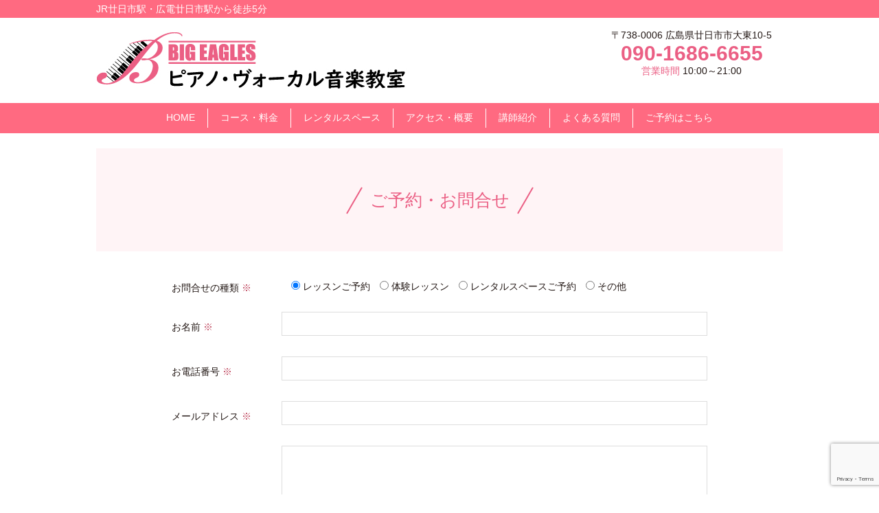

--- FILE ---
content_type: text/html; charset=UTF-8
request_url: http://be-piano.com/contact/
body_size: 28463
content:
<!DOCTYPE html>
<html lang="ja" itemscope itemtype="https://schema.org/WebPage">
<head prefix="og: http://ogp.me/ns# article: http://ogp.me/ns/article# fb: http://ogp.me/ns/fb#">
<meta charset="UTF-8" />
<meta http-equiv="X-UA-Compatible" content="IE=edge" />
<meta name="viewport" content="width=device-width, initial-scale=1, user-scalable=yes" />
<title>ご予約・お問合せ | ビッグイーグルス ピアノ・ヴォーカル音楽教室</title>
<meta name='robots' content='max-image-preview:large' />
<link rel='dns-prefetch' href='//ajax.googleapis.com' />
<link rel='dns-prefetch' href='//use.fontawesome.com' />
<link rel="alternate" title="oEmbed (JSON)" type="application/json+oembed" href="http://be-piano.com/wp-json/oembed/1.0/embed?url=http%3A%2F%2Fbe-piano.com%2Fcontact%2F" />
<link rel="alternate" title="oEmbed (XML)" type="text/xml+oembed" href="http://be-piano.com/wp-json/oembed/1.0/embed?url=http%3A%2F%2Fbe-piano.com%2Fcontact%2F&#038;format=xml" />
<link rel='preconnect' href='//fonts.googleapis.com' crossorigin />
<link rel="preload" as="style" type="text/css" href="http://be-piano.com/wp-content/themes/luxeritas/style.async.min.css?v=1718723390" />
<link rel="preload" as="font" type="font/woff2" href="http://be-piano.com/wp-content/themes/luxeritas/fonts/icomoon/fonts/icomoon.woff2" crossorigin />
<script>  function onClick(e) {
    e.preventDefault();
    grecaptcha.enterprise.ready(async () => {
      const token = await grecaptcha.enterprise.execute('6LfqwZUpAAAAANrAwrSo8mjcYl8HI0Jqr9sstcEx', {action: 'LOGIN'});
    });
  }</script>
<link rel="canonical" href="http://be-piano.com/contact/" />
<link rel='shortlink' href='http://be-piano.com/?p=41' />
<link rel="pingback" href="http://be-piano.com/xmlrpc.php" />
<link rel="alternate" type="application/rss+xml" title="ビッグイーグルス ピアノ・ヴォーカル音楽教室 RSS Feed" href="http://be-piano.com/feed/" />
<link rel="alternate" type="application/atom+xml" title="ビッグイーグルス ピアノ・ヴォーカル音楽教室 Atom Feed" href="http://be-piano.com/feed/atom/" />
<meta name="description" content="" />
<meta name="theme-color" content="#4285f4">
<meta name="format-detection" content="telephone=no">
<meta name="referrer" content="no-referrer-when-downgrade" />
<meta property="og:type" content="article" />
<meta property="og:url" content="http://be-piano.com/contact/" />
<meta property="og:title" content="ご予約・お問合せ | ビッグイーグルス ピアノ・ヴォーカル音楽教室" />
<meta property="og:description" content="" />
<meta property="og:image" content="http://be-piano.com/wp-content/uploads/2023/03/img05.jpg" />
<meta property="og:image:width" content="295" />
<meta property="og:image:height" content="280" />
<meta property="og:site_name" content="ビッグイーグルス ピアノ・ヴォーカル音楽教室" />
<meta property="og:locale" content="ja_JP" />
<meta property="article:published_time" content="2023-03-03T12:23:34Z" />
<meta property="article:modified_time" content="2023-03-09T11:49:17Z" />
<meta name="twitter:card" content="summary" />
<meta name="twitter:domain" content="be-piano.com" />
<style id='wp-img-auto-sizes-contain-inline-css'>
img:is([sizes=auto i],[sizes^="auto," i]){contain-intrinsic-size:3000px 1500px}
/*# sourceURL=wp-img-auto-sizes-contain-inline-css */</style>
<style id='global-styles-inline-css' type='text/css'>
:root{--wp--preset--aspect-ratio--square: 1;--wp--preset--aspect-ratio--4-3: 4/3;--wp--preset--aspect-ratio--3-4: 3/4;--wp--preset--aspect-ratio--3-2: 3/2;--wp--preset--aspect-ratio--2-3: 2/3;--wp--preset--aspect-ratio--16-9: 16/9;--wp--preset--aspect-ratio--9-16: 9/16;--wp--preset--color--black: #000000;--wp--preset--color--cyan-bluish-gray: #abb8c3;--wp--preset--color--white: #ffffff;--wp--preset--color--pale-pink: #f78da7;--wp--preset--color--vivid-red: #cf2e2e;--wp--preset--color--luminous-vivid-orange: #ff6900;--wp--preset--color--luminous-vivid-amber: #fcb900;--wp--preset--color--light-green-cyan: #7bdcb5;--wp--preset--color--vivid-green-cyan: #00d084;--wp--preset--color--pale-cyan-blue: #8ed1fc;--wp--preset--color--vivid-cyan-blue: #0693e3;--wp--preset--color--vivid-purple: #9b51e0;--wp--preset--gradient--vivid-cyan-blue-to-vivid-purple: linear-gradient(135deg,rgb(6,147,227) 0%,rgb(155,81,224) 100%);--wp--preset--gradient--light-green-cyan-to-vivid-green-cyan: linear-gradient(135deg,rgb(122,220,180) 0%,rgb(0,208,130) 100%);--wp--preset--gradient--luminous-vivid-amber-to-luminous-vivid-orange: linear-gradient(135deg,rgb(252,185,0) 0%,rgb(255,105,0) 100%);--wp--preset--gradient--luminous-vivid-orange-to-vivid-red: linear-gradient(135deg,rgb(255,105,0) 0%,rgb(207,46,46) 100%);--wp--preset--gradient--very-light-gray-to-cyan-bluish-gray: linear-gradient(135deg,rgb(238,238,238) 0%,rgb(169,184,195) 100%);--wp--preset--gradient--cool-to-warm-spectrum: linear-gradient(135deg,rgb(74,234,220) 0%,rgb(151,120,209) 20%,rgb(207,42,186) 40%,rgb(238,44,130) 60%,rgb(251,105,98) 80%,rgb(254,248,76) 100%);--wp--preset--gradient--blush-light-purple: linear-gradient(135deg,rgb(255,206,236) 0%,rgb(152,150,240) 100%);--wp--preset--gradient--blush-bordeaux: linear-gradient(135deg,rgb(254,205,165) 0%,rgb(254,45,45) 50%,rgb(107,0,62) 100%);--wp--preset--gradient--luminous-dusk: linear-gradient(135deg,rgb(255,203,112) 0%,rgb(199,81,192) 50%,rgb(65,88,208) 100%);--wp--preset--gradient--pale-ocean: linear-gradient(135deg,rgb(255,245,203) 0%,rgb(182,227,212) 50%,rgb(51,167,181) 100%);--wp--preset--gradient--electric-grass: linear-gradient(135deg,rgb(202,248,128) 0%,rgb(113,206,126) 100%);--wp--preset--gradient--midnight: linear-gradient(135deg,rgb(2,3,129) 0%,rgb(40,116,252) 100%);--wp--preset--font-size--small: 13px;--wp--preset--font-size--medium: 20px;--wp--preset--font-size--large: 36px;--wp--preset--font-size--x-large: 42px;--wp--preset--spacing--20: 0.44rem;--wp--preset--spacing--30: 0.67rem;--wp--preset--spacing--40: 1rem;--wp--preset--spacing--50: 1.5rem;--wp--preset--spacing--60: 2.25rem;--wp--preset--spacing--70: 3.38rem;--wp--preset--spacing--80: 5.06rem;--wp--preset--shadow--natural: 6px 6px 9px rgba(0, 0, 0, 0.2);--wp--preset--shadow--deep: 12px 12px 50px rgba(0, 0, 0, 0.4);--wp--preset--shadow--sharp: 6px 6px 0px rgba(0, 0, 0, 0.2);--wp--preset--shadow--outlined: 6px 6px 0px -3px rgb(255, 255, 255), 6px 6px rgb(0, 0, 0);--wp--preset--shadow--crisp: 6px 6px 0px rgb(0, 0, 0);}:where(.is-layout-flex){gap: 0.5em;}:where(.is-layout-grid){gap: 0.5em;}body .is-layout-flex{display: flex;}.is-layout-flex{flex-wrap: wrap;align-items: center;}.is-layout-flex > :is(*, div){margin: 0;}body .is-layout-grid{display: grid;}.is-layout-grid > :is(*, div){margin: 0;}:where(.wp-block-columns.is-layout-flex){gap: 2em;}:where(.wp-block-columns.is-layout-grid){gap: 2em;}:where(.wp-block-post-template.is-layout-flex){gap: 1.25em;}:where(.wp-block-post-template.is-layout-grid){gap: 1.25em;}.has-black-color{color: var(--wp--preset--color--black) !important;}.has-cyan-bluish-gray-color{color: var(--wp--preset--color--cyan-bluish-gray) !important;}.has-white-color{color: var(--wp--preset--color--white) !important;}.has-pale-pink-color{color: var(--wp--preset--color--pale-pink) !important;}.has-vivid-red-color{color: var(--wp--preset--color--vivid-red) !important;}.has-luminous-vivid-orange-color{color: var(--wp--preset--color--luminous-vivid-orange) !important;}.has-luminous-vivid-amber-color{color: var(--wp--preset--color--luminous-vivid-amber) !important;}.has-light-green-cyan-color{color: var(--wp--preset--color--light-green-cyan) !important;}.has-vivid-green-cyan-color{color: var(--wp--preset--color--vivid-green-cyan) !important;}.has-pale-cyan-blue-color{color: var(--wp--preset--color--pale-cyan-blue) !important;}.has-vivid-cyan-blue-color{color: var(--wp--preset--color--vivid-cyan-blue) !important;}.has-vivid-purple-color{color: var(--wp--preset--color--vivid-purple) !important;}.has-black-background-color{background-color: var(--wp--preset--color--black) !important;}.has-cyan-bluish-gray-background-color{background-color: var(--wp--preset--color--cyan-bluish-gray) !important;}.has-white-background-color{background-color: var(--wp--preset--color--white) !important;}.has-pale-pink-background-color{background-color: var(--wp--preset--color--pale-pink) !important;}.has-vivid-red-background-color{background-color: var(--wp--preset--color--vivid-red) !important;}.has-luminous-vivid-orange-background-color{background-color: var(--wp--preset--color--luminous-vivid-orange) !important;}.has-luminous-vivid-amber-background-color{background-color: var(--wp--preset--color--luminous-vivid-amber) !important;}.has-light-green-cyan-background-color{background-color: var(--wp--preset--color--light-green-cyan) !important;}.has-vivid-green-cyan-background-color{background-color: var(--wp--preset--color--vivid-green-cyan) !important;}.has-pale-cyan-blue-background-color{background-color: var(--wp--preset--color--pale-cyan-blue) !important;}.has-vivid-cyan-blue-background-color{background-color: var(--wp--preset--color--vivid-cyan-blue) !important;}.has-vivid-purple-background-color{background-color: var(--wp--preset--color--vivid-purple) !important;}.has-black-border-color{border-color: var(--wp--preset--color--black) !important;}.has-cyan-bluish-gray-border-color{border-color: var(--wp--preset--color--cyan-bluish-gray) !important;}.has-white-border-color{border-color: var(--wp--preset--color--white) !important;}.has-pale-pink-border-color{border-color: var(--wp--preset--color--pale-pink) !important;}.has-vivid-red-border-color{border-color: var(--wp--preset--color--vivid-red) !important;}.has-luminous-vivid-orange-border-color{border-color: var(--wp--preset--color--luminous-vivid-orange) !important;}.has-luminous-vivid-amber-border-color{border-color: var(--wp--preset--color--luminous-vivid-amber) !important;}.has-light-green-cyan-border-color{border-color: var(--wp--preset--color--light-green-cyan) !important;}.has-vivid-green-cyan-border-color{border-color: var(--wp--preset--color--vivid-green-cyan) !important;}.has-pale-cyan-blue-border-color{border-color: var(--wp--preset--color--pale-cyan-blue) !important;}.has-vivid-cyan-blue-border-color{border-color: var(--wp--preset--color--vivid-cyan-blue) !important;}.has-vivid-purple-border-color{border-color: var(--wp--preset--color--vivid-purple) !important;}.has-vivid-cyan-blue-to-vivid-purple-gradient-background{background: var(--wp--preset--gradient--vivid-cyan-blue-to-vivid-purple) !important;}.has-light-green-cyan-to-vivid-green-cyan-gradient-background{background: var(--wp--preset--gradient--light-green-cyan-to-vivid-green-cyan) !important;}.has-luminous-vivid-amber-to-luminous-vivid-orange-gradient-background{background: var(--wp--preset--gradient--luminous-vivid-amber-to-luminous-vivid-orange) !important;}.has-luminous-vivid-orange-to-vivid-red-gradient-background{background: var(--wp--preset--gradient--luminous-vivid-orange-to-vivid-red) !important;}.has-very-light-gray-to-cyan-bluish-gray-gradient-background{background: var(--wp--preset--gradient--very-light-gray-to-cyan-bluish-gray) !important;}.has-cool-to-warm-spectrum-gradient-background{background: var(--wp--preset--gradient--cool-to-warm-spectrum) !important;}.has-blush-light-purple-gradient-background{background: var(--wp--preset--gradient--blush-light-purple) !important;}.has-blush-bordeaux-gradient-background{background: var(--wp--preset--gradient--blush-bordeaux) !important;}.has-luminous-dusk-gradient-background{background: var(--wp--preset--gradient--luminous-dusk) !important;}.has-pale-ocean-gradient-background{background: var(--wp--preset--gradient--pale-ocean) !important;}.has-electric-grass-gradient-background{background: var(--wp--preset--gradient--electric-grass) !important;}.has-midnight-gradient-background{background: var(--wp--preset--gradient--midnight) !important;}.has-small-font-size{font-size: var(--wp--preset--font-size--small) !important;}.has-medium-font-size{font-size: var(--wp--preset--font-size--medium) !important;}.has-large-font-size{font-size: var(--wp--preset--font-size--large) !important;}.has-x-large-font-size{font-size: var(--wp--preset--font-size--x-large) !important;}
/*# sourceURL=global-styles-inline-css */
</style>

<style id='classic-theme-styles-inline-css'>
/*! This file is auto-generated */
.wp-block-button__link{color:#fff;background-color:#32373c;border-radius:9999px;box-shadow:none;text-decoration:none;padding:calc(.667em + 2px) calc(1.333em + 2px);font-size:1.125em}.wp-block-file__button{background:#32373c;color:#fff;text-decoration:none}
/*# sourceURL=/wp-includes/css/classic-themes.min.css */</style>
<link rel="stylesheet" id="contact-form-7-css" href="//be-piano.com/wp-content/plugins/contact-form-7/includes/css/styles.css" media="all" />
<link rel="stylesheet" id="font-awesome-official-css" href="//use.fontawesome.com/releases/v6.3.0/css/all.css" media="all" integrity="sha384-nYX0jQk7JxCp1jdj3j2QdJbEJaTvTlhexnpMjwIkYQLdk9ZE3/g8CBw87XP2N0pR" crossorigin="anonymous" />
<link rel="stylesheet" id="font-awesome-official-v4shim-css" href="//use.fontawesome.com/releases/v6.3.0/css/v4-shims.css" media="all" integrity="sha384-SQz6YOYE9rzJdPMcxCxNEmEuaYeT0ayZY/ZxArYWtTnvBwcfHI6rCwtgsOonZ+08" crossorigin="anonymous" />
<style id='luxech-inline-css'>
/*! Luxeritas WordPress Theme 3.23.2 - (C) 2015 Thought is free. */*,*:before,*:after{box-sizing:border-box}@-ms-viewport{width:device-width}a:not([href]):not([tabindex]),a:not([href]):not([tabindex]):hover,a:not([href]):not([tabindex]):focus{color:inherit;text-decoration:none}a:not([href]):not([tabindex]):focus{outline:0}h1{font-size:2em;margin:.67em 0}small{font-size:80%}img{border-style:none;vertical-align:middle}hr{box-sizing:content-box;height:0;overflow:visible;margin-top:1rem;margin-bottom:1rem;border:0}pre{margin-top:0;margin-bottom:1rem;overflow:auto;-ms-overflow-style:scrollbar}code,pre{font-family:monospace,monospace;font-size:1em}ul ul,ol ul,ul ol,ol ol{margin-bottom:0}p{margin-top:0;margin-bottom:1rem}button{border-radius:0}input,button,select,optgroup,textarea{margin:0;font-family:inherit;font-size:inherit;line-height:inherit}button,input{overflow:visible}button,select{text-transform:none}button,[type=button],[type=reset],[type=submit]{-webkit-appearance:button}button:not(:disabled),[type=button]:not(:disabled),[type=reset]:not(:disabled),[type=submit]:not(:disabled){cursor:pointer}::-moz-focus-inner{padding:0;border-style:none}::-webkit-inner-spin-button{height:auto}::-webkit-search-decoration{-webkit-appearance:none}label{display:inline-block;margin-bottom:.5rem}h1,h2,h3,h4,h5,h6{margin-top:0;margin-bottom:.5rem;font-family:inherit;font-weight:500;line-height:1.2;color:inherit}.container{width:100%;margin-right:auto;margin-left:auto}@media (min-width:768px){.container{max-width:720px}}@media (min-width:992px){.container{max-width:960px}}@media (min-width:1200px){.container{max-width:1140px}}.row{display:flex;flex-wrap:wrap}div[class^=col-]{flex:0 0 auto;position:relative;width:100%;min-height:1px;padding-right:15px;padding-left:15px}.col-12{max-width:100%}.col-6{max-width:50%}.col-4{max-width:33.333333%}.clearfix:after{display:block;clear:both;content:""}.pagination{display:flex;padding-left:0;list-style:none;border-radius:.25rem}table{border-collapse:collapse}caption{padding-top:.75rem;padding-bottom:.75rem;color:#6c757d;text-align:left;caption-side:bottom}th{text-align:left}body .material-icons,body .material-icons-outlined{font-size:inherit;font-feature-settings:'liga';-moz-osx-font-smoothing:grayscale;text-rendering:optimizeLegibility;transform:scale(1.3,1.3);transform-origin:top;margin-top:-.16em}.material-icons.flip-h{transform:scale(-1.3,1.3)}.material-icons.rotate{transform:rotate(180deg) translate(0,-1.3em) scale(1.3,1.3)}.material-icons.pull-left{float:left;margin-right:.3em}.material-icons.pull-right{float:right;margin-left:.3em}@font-face{font-family:'icomoon';src:url('/wp-content/themes/luxeritas/fonts/icomoon/fonts/icomoon.eot');src:url('/wp-content/themes/luxeritas/fonts/icomoon/fonts/icomoon.eot') format('embedded-opentype'),url('/wp-content/themes/luxeritas/fonts/icomoon/fonts/icomoon.woff2') format('woff2'),url('/wp-content/themes/luxeritas/fonts/icomoon/fonts/icomoon.woff') format('woff'),url('/wp-content/themes/luxeritas/fonts/icomoon/fonts/icomoon.ttf') format('truetype'),url('/wp-content/themes/luxeritas/fonts/icomoon/fonts/icomoon.svg') format('svg');font-weight:400;font-style:normal;font-display:swap}[class^=ico-],[class*=" ico-"]{font-family:'icomoon';display:inline-block;font-style:normal;font-weight:400;font-variant:normal;text-transform:none;text-rendering:auto;line-height:1;-webkit-font-smoothing:antialiased;-moz-osx-font-smoothing:grayscale}.ico-speech-bubble:before{content:"\e903"}.ico-external-link-alt:before{content:"\f35d"}.ico-external-link-square-alt:before{content:"\f360"}.ico-line:before{content:"\e700"}.ico-feedly:before{content:"\e600"}.ico-plus-square:before{content:"\f0fe"}.ico-minus-square:before{content:"\f146"}.ico-caret-square-down:before{content:"\f150"}.ico-search:before{content:"\f002"}.ico-link:before{content:"\f0c1"}.ico-caret-right:before{content:"\f0da"}.ico-spinner:before{content:"\f110"}.ico-comment:before{content:"\e900"}.ico-comments:before{content:"\e901"}.ico-chevron-up:before{content:"\f077"}.ico-chevron-down:before{content:"\f078"}.ico-twitter:before{content:"\f099"}.ico-facebook:before{content:"\f09a"}.ico-linkedin:before{content:"\f0e1"}.ico-angle-double-right:before{content:"\f101"}.ico-chevron-circle-left:before{content:"\f137"}.ico-chevron-circle-right:before{content:"\f138"}.ico-youtube-play:before{content:"\f16a"}.ico-instagram:before{content:"\f16d"}.ico-pinterest-p:before{content:"\f231"}.ico-get-pocket:before{content:"\f265"}.ico-spin{animation:ico-spin 2s infinite linear}@keyframes ico-spin{0%{transform:rotate(0)}100%{transform:rotate(360deg)}}*{margin:0;padding:0}a:hover,.term img,a:hover,.term img:hover{transition:opacity .3s,transform .5s}a:hover img{opacity:.8}hr{border-top:1px dotted #999}img,video,object,canvas{max-width:100%;height:auto;box-sizing:content-box}.no-js img.lazy{display:none!important}pre,ul,ol{margin:1.6em 0}ul ul,ol ol,ul ol,ol ul{margin:0 .6em 0}pre{margin-bottom:30px}blockquote,.wp-block-quote{display:block;position:relative;overflow:hidden;overflow-wrap:anywhere;margin:1.6em 5px;padding:25px;font-size:1.4rem;background:#fdfdfd;border:0;border-radius:6px;box-shadow:0 5px 5px 0 rgba(18,63,82,.035),0 0 0 1px rgba(176,181,193,.2)}blockquote:after{content:"\275b\275b";display:block;position:absolute;font-family:Arial,sans-serif;font-size:200px;line-height:1em;left:-25px;top:-15px;opacity:.04}blockquote cite,.wp-block-quote cite{display:block;text-align:right;font-family:serif;font-size:.9em;font-style:oblique}.wp-block-quote:not(.is-large):not(.is-style-large){border:0}blockquote ol:first-child,blockquote p:first-child,blockquote ul:first-child{margin-top:5px}blockquote ol:last-child,blockquote p:last-child,blockquote ul:last-child{margin-bottom:5px}[type=submit],[type=text],[type=email],.reply a{display:inline;line-height:1;vertical-align:middle;padding:12px 12px 11px;max-width:100%}.reply a,[type=submit],.widget_categories select,.widget_archive select{color:#333;font-weight:400;background:#fff;border:1px solid #ddd}option,textarea,[type=text],[type=email],[type=search]{color:inherit;background:#fff;border:1px solid #ddd}[type=search]{-webkit-appearance:none;outline-offset:-2px;line-height:1;border-radius:0}textarea{overflow:auto;resize:vertical;padding:8px;max-width:100%}button{appearance:none;outline:0;border:0}.cboth{clear:both}.bold{font-weight:700}.wp-caption{margin-bottom:1.6em;max-width:100%}.wp-caption img[class*=wp-image-]{display:block;margin:0}.post .wp-caption-text,.post .wp-caption-dd{font-size:1.2rem;line-height:1.5;margin:0;padding:.5em 0}.sticky .posted-on{display:none}.bypostauthor>article .fn:after{content:"";position:relative}.screen-reader-text{clip:rect(1px,1px,1px,1px);height:1px;overflow:hidden;position:absolute !important;width:1px}strong{font-weight:700}em{font-style:italic}.alignleft{display:inline;float:left}.alignright{display:inline;float:right}.aligncenter{display:block;margin-right:auto;margin-left:auto}.post .alignfull{margin-left:-68px;margin-right:-68px}figure.alignwide>img,figure.alignfull>img{min-width:100%}blockquote.alignleft,.wp-caption.alignleft,.post img.alignleft{margin:.4em 1.6em 1.6em 0}blockquote.alignright,.wp-caption.alignright,.post img.alignright{margin:.4em 0 1.6em 1.6em}blockquote.aligncenter,.wp-caption.aligncenter,.post img.aligncenter{clear:both;margin-top:.4em;margin-bottom:1.6em}.wp-caption.alignleft,.wp-caption.alignright,.wp-caption.aligncenter{margin-bottom:1.2em}img[class*=wp-image-],img[class*=attachment-]{max-width:100%;height:auto}.gallery-item{display:inline-block;text-align:left;vertical-align:top;margin:0 0 1.5em;padding:0 1em 0 0;width:50%}.gallery-columns-1 .gallery-item{width:100%}.gallery-columns-2 .gallery-item{max-width:50%}@media screen and (min-width:30em){.gallery-item{max-width:25%}.gallery-columns-1 .gallery-item{max-width:100%}.gallery-columns-2 .gallery-item{max-width:50%}.gallery-columns-3 .gallery-item{max-width:33.33%}.gallery-columns-4 .gallery-item{max-width:25%}}.gallery-caption{display:block;font-size:1.2rem;line-height:1.5;padding:.5em 0}.wp-block-image{margin:1.6em 0}figure.wp-block-image{display:inline-block}.post ul.blocks-gallery-grid{padding:0}#head-in{padding-top:28px;background:#fff}.band{position:absolute;top:0;left:0;right:0}div[id*=head-band]{margin:auto;height:34px;line-height:34px;overflow:hidden;background:#fff;border-bottom:1px solid #ddd}.band-menu{position:relative;margin:auto}.band-menu ul{font-size:1px;margin:0 -5px 0 0;position:absolute;right:10px;list-style:none}.band-menu li{display:inline-block;vertical-align:middle;font-size:1.2rem;margin:0 3px;line-height:1}.band-menu li a{color:#111;text-decoration:none}.band-menu li a:hover{color:#09f}.band-menu .menu-item a:before{display:inline;margin:5px;line-height:1;font-family:"icomoon";content:"\f0da"}div[id*=head-band] .snsf{display:block;min-width:28px;height:20px;margin:-2px -6px 0 0;text-align:center}div[id*=head-band] .snsf a{display:block;height:100%;width:100%;text-decoration:none;letter-spacing:0;font-family:Verdana,Arial,Helvetica,Roboto;padding:4px;border-radius:2px}#sitename{display:inline-block;max-width:100%;margin:0 0 12px;font-size:2.8rem;line-height:1.4}#sitename a{color:inherit;text-decoration:none}.desc{line-height:1.4}.info{padding:20px 10px;overflow:hidden}.logo,.logo-up{position:relative;margin:15px auto -10px auto;text-align:center}.logo-up{margin:15px auto 0 auto}#header .head-cover{position:relative;margin:auto}#header #gnavi,#foot-in,.foot-nav{margin:auto}#nav{margin:0;padding:0;border-top:1px solid #ddd;border-bottom:1px solid #ddd;position:relative;z-index:20}#nav,#gnavi ul.gu,#gnavi li.gl>a,.mobile-nav{color:#111;background:#fff}#gnavi .mobile-nav{display:none}#gnavi .nav-menu{display:block}#gnavi ul.gu{margin:0}#gnavi li.gl{float:left;position:relative;list-style-type:none;text-indent:0;white-space:nowrap}#gnavi li.gl>a{display:block;text-decoration:none;text-align:center;height:100%}#gnavi li ul.gu{display:none}@media (min-width:992px){#gnavi ul.gu{display:flex;flex-wrap:wrap}#gnavi li.gl{flex:0 0 auto;min-width:1px;background:#09f}#gnavi .gc>ul>li.gl{background:0 0}#gnavi li.gl>a>.gim{display:block;height:100%}#gnavi .gc>ul>li>a>.gim{transition:.4s;border-bottom:0;padding:16px 18px}#gnavi li.gl>ul{display:none;margin:0;border:1px solid #ddd;border-bottom:0;background:0 0;position:absolute;top:100%;z-index:1}#gnavi li li.gl{width:100%;min-width:160px}#gnavi li li.gl a>.gim{border-bottom:1px solid #ddd;font-size:1.3rem;padding:10px 15px;width:100%;text-align:left}#gnavi li li.gl>ul{padding:0;border-top:1px solid #ddd;overflow:hidden;top:-1px;left:100%}#gnavi li.gl:hover>a,#gnavi li.gl:hover>a>.gim,div.mobile-nav:hover,ul.mobile-nav li:hover{color:#fff;background:#09f}#gnavi li[class*=current]>a{background:none repeat scroll 0 0 #000;color:#fff}#gnavi ul ul>li[class*=children]>a>.gim:after{font-family:"icomoon";content:"\f0da";position:absolute;right:6px;top:0;bottom:0;margin:auto;height:1.3rem}}@media (max-width:991px){.mobile-nav p{letter-spacing:0;font-size:1.1rem;line-height:1;margin:6px 0 0}.mobile-nav li{white-space:nowrap;text-align:center;padding:8px 10px;border:0;list-style:none;cursor:pointer}.mobile-nav li:hover{opacity:.6}.mobile-nav li i,.mobile-nav li svg{font-size:1.8rem;font-style:normal}#gnavi ul.gu{display:none;border:0;border-bottom:solid 1px #ddd}#gnavi li.gl{display:block;float:none;width:100%;padding-left:0;text-align:left;line-height:2.3;border-top:1px solid #ddd;list-style:disc inside}#gnavi li.gl:hover>a>.gim{background:0 0}}#primary{border:1px solid transparent}#section,.grid{margin:0 10px 20px 0}.grid{padding:45px 68px;background:#fff;border:1px solid #ddd}#breadcrumb{margin:20px 0 15px;padding:8px;line-height:2}#breadcrumb,#breadcrumb a{color:#111;text-decoration:none;word-break:normal}#breadcrumb a:hover{text-decoration:underline}#breadcrumb h1,#breadcrumb li{display:inline;list-style-type:none;font-size:1.3rem}#breadcrumb i,#breadcrumb svg{margin-right:3px}#breadcrumb i.arrow{margin:0 8px}.term{margin-right:10px}.term img{float:left;max-width:40%;height:auto;margin-bottom:15px;background:inherit;border:1px solid #ddd;border-radius:4px;box-shadow:0 0 2px 1px rgba(255,255,255,1) inset}.term img:hover{border-color:#06c}#related .term img{padding:1px;width:100px;height:100px}.read-more-link,.read-more-link i,.read-more-link svg{text-decoration:underline}#list a{word-break:normal}#list .toc{margin:0 0 25px}#list .excerpt{margin:0 0 12px;line-height:1.8}.exsp{display:inline}#list .read-more{clear:both;line-height:1;margin:35px 0 30px;text-align:right}#list .read-more{margin:0}@media (max-width:575px){.read-more-link{color:inherit;background:#fafafa;border:1px solid #aaa}.read-more-link:hover{color:#dc143c;background:#f0f0f0;text-decoration:none}}.meta,.post .meta{margin:0;font-size:1.4rem;color:#111;margin-bottom:35px;vertical-align:middle;padding:16px 0}.meta a{display:inline-block;color:#111;text-decoration:underline}.meta i{margin-right:6px}.meta span{margin:0 12px 0 0}.meta span.break{margin:0 8px 0 4px}.meta span.first-item{margin:0;white-space:nowrap}.meta-box{margin:30px 10px}.toc .meta-u,.post .meta-u{background:0 0;border:0;margin:0 0 10px;padding:0}.post .meta-u{overflow:hidden;text-align:right}#paging{margin:auto;text-align:center}#paging ul{padding:0}#paging i{font-weight:700}#paging .not-allow i{font-weight:400;opacity:.3}.pagination{display:flex;justify-content:center;margin:0}.pagination li{flex:1 1 42px;max-width:42px;min-width:27px;float:left}.pagination>li>a,.pagination>li>span{display:inline-block;text-decoration:none;width:100%;padding:6px 0;color:inherit;background:#fff;border:1px solid #ddd;border-right:0}.pagination>li:last-child>a,.pagination>li:last-child>span,.pagination>.not-allow:first-child>span:hover{border-right:1px solid #ddd}.pagination>.active>span,.pagination .current,.pagination>li>a:hover{color:#fff;background:#dc143c}.pagination>.active>span:hover,.pagination>.not-allow>span:hover{cursor:text}.post #paging{margin:20px 0 40px}.post{font-size:1.6rem;line-height:1.9}.post p{margin:1.3em 0}.post a{text-decoration:underline}.post h2,.post h3,.post h4,.post h5,.post h6{line-height:1.4;margin-top:35px;margin-bottom:30px}.post h1:first-child{margin-top:0}.post h2{border-left:8px solid #999;font-size:2.4rem;margin-top:50px;padding:8px 20px}.post h3{font-size:2.2rem;padding:2px 15px;margin-top:50px;margin-left:5px;border-left:2px #999 solid}.post h4{font-size:1.8rem;padding:0 12px;border:0;border-left:solid 12px #999}.post h2:first-child,.post h3:first-child{margin-top:30px}.post table{margin-bottom:30px}.post td,.post th{padding:8px 10px;border:1px solid #ddd}.post th{text-align:center;background:#f5f5f5}.post ul,.post ol{padding:0 0 0 30px}.post .vcard{text-align:right}.post .vcard i,.post .vcard svg{margin-right:8px}.entry-title,#front-page-title{font-size:2.8rem;line-height:1.5;background:0 0;border:none;margin:0 0 10px;padding:0}.entry-title a{color:inherit;text-decoration:none}.entry-title a:hover{color:#dc143c}#sns-tops{margin:-25px 0 45px}#sns-bottoms{margin:16px 0 0}#bottom-area #sns-bottoms{margin-bottom:0}.sns-msg h2{display:inline-block;margin:0 0 0 5px;padding:0 8px;line-height:1;font-size:1.6rem;background:0 0;border:none;border-bottom:5px solid #ccc}#pnavi{clear:both;padding:0;border:1px solid #ddd;background:#fff;height:auto;overflow:hidden}#pnavi .next,#pnavi .prev{position:relative}#pnavi .next{text-align:right;border-bottom:1px solid #ddd}#pnavi i,#pnavi svg{font-size:2.2rem}#pnavi .next-arrow,#pnavi .prev-arrow{font-size:1.6rem;position:absolute;top:10px}#pnavi .next-arrow *,#pnavi .prev-arrow *{vertical-align:middle}#pnavi .next-arrow{left:20px}#pnavi .prev-arrow{right:20px}#pnavi .ntitle,#pnavi .ptitle{margin-top:32px}#pnavi img{height:100px;width:100px;border:1px solid #ddd;border-radius:8px}#pnavi a{display:block;padding:15px 30px;overflow:hidden;text-decoration:none;color:#666;min-height:132px}#pnavi a:hover{color:#dc143c}#pnavi a>img,#pnavi a:hover>img{transition:opacity .4s,transform .4s}#pnavi a:hover>img{border-color:#337ab7}#pnavi .block-span{display:block;margin-top:35px}#pnavi .next img,#pnavi .no-img-next i,#pnavi .no-img-next svg{float:right;margin:0 0 0 10px}#pnavi .prev img,#pnavi .no-img-prev i,#pnavi .no-img-prev svg{float:left;margin:0 10px 0 0}#pnavi i.navi-home,#pnavi svg.navi-home,#pnavi .no-img-next i,#pnavi .no-img-next svg,#pnavi .no-img-prev i,#pnavi .no-img-prev svg{font-size:7.6rem;padding:5px 0}@media (min-width:1200px),(min-width:540px) and (max-width:991px){#pnavi .next,#pnavi .prev,#pnavi .next a,#pnavi .prev a{padding-bottom:32767px;margin-bottom:-32752px}#pnavi .next,#pnavi .prev{margin-bottom:-32767px;width:50%}#pnavi .next{float:right;border-left:1px solid #ddd}}.related,.discussion,.tb{font-size:2.4rem;line-height:2;margin:0 0 15px}.related i,.related svg,.discussion i,.discussion svg,.tb i,.tb svg{margin-right:10px}#related{padding:0}#related .term img{float:left;margin:8px 10px 8px 0}#related h3{font-size:1.6rem;font-weight:700;padding:0;margin:10px 0 10px 10px;border:none}#related h3 a{color:inherit;text-decoration:none;line-height:1.6}#related h3 a:hover{color:#09f}#related .toc{padding:10px 0;border-top:1px dotted #ccc}#related .toc:first-child{border-top:none}#related .excerpt p{display:inline;opacity:.7;font-size:1.3rem}#comments h3{font-size:1.6rem;border:none;padding:10px 0;margin-bottom:10px}#comments h3 i,#comments h3 svg{font-size:2.2rem;margin-right:10px}.comments-list,.comments-list li{border-bottom:1px solid #ddd}.comments-list li{margin-bottom:20px}.comments-list .comment-body{padding-bottom:20px}.comments-list li:last-child{margin-bottom:0;padding-bottom:0;border:none}#comments p{font-size:1.4rem;margin:20px 0}#comments label{display:block}.comment-author.vcard .avatar{display:block;float:left;margin:0 10px 20px 0}.comment-meta{margin-bottom:40px}.comment-meta:after{content:" ";clear:both}.fn{line-height:1.6;font-size:1.5rem}.says{margin-left:10px}.commentmetadata{font-size:1.4rem;height:15px;padding:10px 10px 10px 0}.reply a{display:block;text-decoration:none;text-align:center;width:65px;margin:0 0 0 auto}.comments-list{padding-left:0;list-style-type:none}.comments-list li.depth-1>ul.children{padding-left:30px}.comments-list li{list-style-type:none}#comments .no-comments{margin:0 0 20px;padding:10px 20px 30px;border-bottom:1px solid #ddd}#c-paging{text-align:center;padding:0 0 20px;border-bottom:1px solid #ccc}#commentform p{margin:0 0 20px}#respond{font-size:1.6rem}#commentform .tags{padding:10px;font-size:1.3rem}#commentform-author{display:flex;flex-wrap:wrap}.comment-form-author{flex:0 1 35%;padding-right:10px}.comment-form-email{flex:1 0 64%}#commentform,#comments textarea,[type^=text],[class^=comment-form-]{margin:0;width:100%}#comments .comment-form-cookies-consent{display:table}#comments .comment-form-cookies-consent *{display:table-cell;margin:0 5px 0 0;width:auto;vertical-align:middle}#comments .form-submit{margin:0}#comments .comments-list .form-submit{margin-bottom:40px}#comments [type=submit]{color:#fff;background:#666;padding:18px 18px 17px;cursor:pointer}#comments [type=submit]:hover{background:#dc143c}#trackback input{width:100%;margin:0 0 10px}#list-title{margin:0 0 40px;font-size:2.8rem;font-weight:400}#section .grid #list-title{margin:0}div[id*=side-],#col3{padding:20px 0;border:1px solid #ddd;background:#fff}#side .widget,#col3 .widget{overflow-wrap:anywhere;margin:0 6px;padding:20px 7px;border:1px solid transparent}#side ul,#col3 ul{margin-bottom:0}#side ul li,#col3 ul li{list-style-type:none;line-height:2;margin:0;padding:0}#side ul li li,#col3 ul li li{margin-left:16px}#side h3,#col3 h3,#side h4,#col3 h4{font-size:1.8rem;font-weight:700;color:#111;margin:4px 0 20px;padding:4px 0}.search-field{border:1px solid #bbb}#wp-calendar,.wp-calendar-nav{background:#fff}#wp-calendar caption{color:inherit;background:#fff}#wp-calendar #today{background:#ffec67}#wp-calendar .pad{background:#fff9f9}#footer{clear:both;background:#fff;border-top:1px solid #ddd;z-index:10}.row{margin:0}#foot-in{padding:25px 0}#foot-in a,#footer-menu,.foot-nav a{color:#111}#foot-in h4{font-size:1.8rem;font-weight:700;margin:15px 0;padding:4px 10px;border-left:8px solid #999}#foot-in ul li{list-style-type:none;line-height:1.8;margin:0 10px;padding:0}#foot-in ul li li{margin-left:15px}.foot-nav ul{margin:0 auto;padding:20px 15px}.foot-nav li{display:inline-block;margin:0}.foot-nav li:before{content:"\07c";margin:0 10px}.foot-nav li:first-child:before{content:"";margin:0}#copyright{font-size:1.2rem;padding:20px 0;color:#111;background:#fff;clear:both}#footer .copy{font-size:1.2rem;line-height:1;margin:20px 0 0;text-align:center}#footer .copy a{color:inherit}#footer #thk{margin:20px 0;white-space:nowrap;font-size:1.1rem;word-spacing:-1px}#page-top{position:fixed;bottom:14px;right:14px;font-weight:700;background:#656463;text-decoration:none;color:#fff;padding:16px 20px;text-align:center;cursor:pointer;transition:.8s;opacity:0;visibility:hidden;z-index:99}#page-top:hover{opacity:1!important}iframe{box-sizing:content-box;border:0}.i-video{display:block;position:relative;overflow:hidden}.i-video{padding-top:25px;padding-bottom:56.25%}.i-video iframe,.i-video object,.i-video embed{position:absolute;top:0;left:0;height:100%;width:100%}.i-embed iframe{width:100%}.head-under{margin-top:20px}.head-under,.post-title-upper,.post-title-under{margin-bottom:20px}.posts-under-1{padding:20px 0}.posts-under-2{padding-bottom:40px}.recentcomments a{display:inline;padding:0;margin:0}#main{flex:0 1 772px;max-width:772px;min-width:1px;float:left}#side{flex:0 0 366px;width:366px;min-width:1px;float:right}@media (min-width:992px){#primary,#field{display:flex}#breadcrumb,.head-cover{display:block !important}#sitename img{margin:0}}@media screen and (min-width:768px){.logo,#head-band-in,div[id*=head-band] .band-menu,#header .head-cover,#header #gnavi,#foot-in{max-width:720px}}@media screen and (min-width:992px){.logo,#head-band-in,div[id*=head-band] .band-menu,#header .head-cover,#header #gnavi,#foot-in{max-width:960px}}@media screen and (min-width:992px) and (max-width:1199px){#main{flex:0 1 592px;max-width:592px;min-width:1px}}@media screen and (min-width:1200px){.logo,#head-band-in,div[id*=head-band] .band-menu,#header .head-cover,#header #gnavi,#foot-in{max-width:1140px}#list .term img{width:auto;height:auto;margin-right:20px}}@media screen and (max-width:1199px){#list .term img{max-width:40%;height:auto;margin-right:20px}}@media print,(max-width:991px){#primary,#main,#side{display:block;width:100%;float:none;clear:both}div[id*=head-band]{padding:0 5px}#header #gnavi{padding-left:0;padding-right:0}#main{margin-bottom:30px}#section{margin-right:0}.grid,#side .widget,#col3 .widget{padding-left:20px;padding-right:20px}.grid{margin:0 0 20px}.post .alignfull{margin-left:-20px;margin-right:-20px}#side .widget,#col3 .widget{margin-left:0;margin-right:0}#related .toc{margin-right:15px}.comments-list li.depth-1>ul.children{padding-left:0}#foot-in{padding:0}#foot-in .col-xs-4,#foot-in .col-xs-6,#foot-in .col-xs-12{display:none}div[id*=side-]{margin-bottom:20px}#side-scroll{max-width:32767px}}@media (max-width:575px){.grid,#side .widget,#col3 .widget{padding-left:7px;padding-right:7px}.meta,.post .meta{font-size:1.2rem}#list .term img{max-width:30%;height:auto;margin:0 15px 25px 0}#list .excerpt{padding-left:0;margin:0 0 40px}.excerpt p:not(.meta){display:inline}.excerpt br{display:none}.read-more-link{display:block;clear:both;padding:12px;font-size:1.2rem;text-align:center;white-space:nowrap;overflow:hidden}.read-more-link,.read-more-link i{text-decoration:none}#list .term img{margin-bottom:30px}#list .read-more-link{margin:20px 0 0}#sitename{font-size:2.2rem}.entry-title,#front-page-title,.post h2,.post h3,.related,.discussion,.tb{font-size:1.8rem}#paging a,#paging span{padding:13px 0}[class^=comment-form-]{flex:0 0 100%;padding:0}#page-top{font-size:2rem;padding:8px 14px}.ptop{display:none}}div[class*=sns-]{margin:0;padding:0}div[class*=sns-] li{margin:5px 0;list-style-type:none;cursor:pointer}div[class*=sns-] .clearfix{padding:0}div[class*=sns-] i{max-width:16px}.snsb{display:flex;flex-wrap:wrap;padding:0;margin:0;letter-spacing:-.4em}.snsb li{margin-bottom:2px;letter-spacing:normal;white-space:nowrap;list-style-type:none;vertical-align:top}.sns-c .snsb li,.sns-w .snsb li{position:relative;max-width:94px;padding:1px;height:32px}.sns-c .snsb li [aria-label],.sns-w .snsb li [aria-label]{display:block;position:relative;margin:auto;padding:9px 3px 0;height:32px;width:82px;line-height:1;font-family:Verdana,Arial,Helvetica,Roboto;font-size:1.3rem;letter-spacing:-1px;text-decoration:none;border-radius:3px}.sns-c .snsb li [aria-label]{color:#fff;background:#000;box-shadow:1px 1px 3px 0 rgba(0,0,0,.3)}.sns-c .snsb li [aria-label]:hover{color:#fff;opacity:.6}.sns-w .snsb li [aria-label]:hover{background:#f8f8f8;opacity:.7}.sns-c .snsb li,.sns-w .snsb li{margin:3px 2px 0 0}.sns-n .snsb li:last-child{margin-right:0}.sns-c .ico-hatena,.sns-w .ico-hatena{font-weight:700;font-family:Verdana,Arial,Helvetica,Roboto}.sns-c .snsb [aria-label],.sns-w .snsb [aria-label]{text-align:center}.sns-c .snsb i,.sns-w .snsb i{margin-right:5px}div[class$=-w] ul[class*=sns] li a,div[class$=-w] ul[class*=sns] li.cp-button [aria-label]{color:#666;background:#fbfbfb;border:1px solid #ccc}.sns-c .snsb .twitter a{background:#1c9be2}.sns-c .snsb .facebook a{background:#3b5998}.sns-c .snsb .linkedin a{background:#0479b4}.sns-c .snsb .pinit a{background:#bd081c}.sns-c .snsb .hatena a{background:#3875c4}.sns-c .snsb .pocket a{background:#ee4257}.sns-c .snsb .line a{background:#00c300}.sns-c .snsb .rss a{background:#f86300}.sns-c .snsb .feedly a{background:#2bb24c}.sns-c .snsb .cp-button [aria-label]{background:#56350d}.sns-w .snsb .twitter a{color:#1c9be2}.sns-w .snsb .facebook a{color:#3b5998}.sns-w .snsb .linkedin a{color:#0479b4}.sns-w .snsb .pinit a{color:#bd081c}.sns-w .snsb .hatena a{color:#3875c4}.sns-w .snsb .pocket a{color:#ee4257}.sns-w .snsb .line a{color:#00c300}.sns-w .snsb .rss a{color:#f86300}.sns-w .snsb .feedly a{color:#2bb24c}.sns-w .snsb .cp-button [aria-label]{color:#56350d}.snscnt{display:block;position:absolute;right:0;top:-25px;width:82px;padding:3px 0;font-size:1.1rem;border:1px solid #bbb;border-radius:3px;background:#fdfdfd;color:#333}.sns-w .snscnt{right:-1px}.snscnt i{margin:0 !important}.snscnt:after,.snscnt:before{top:100%;left:50%;border:solid transparent;content:" ";height:0;width:0;position:absolute}.snscnt:after{border-color:rgba(255,255,255,0);border-top-color:#fff;border-width:2px;margin-left:-2px}.snscnt:before{border-color:rgba(153,153,153,0);border-top-color:#bbb;border-width:4px;margin-left:-4px}@media screen and (max-width:765px){.sns-c .snsb li a,.sns-w .snsb li a{min-width:30px}div[class*=sns-] .snsname{display:none}}@media screen and (min-width:992px){.snsb li.line-sm{display:none !important}}@media screen and (max-width:991px){.snsb li.line-pc{display:none !important}}div[class*=snsf-]{margin:2px 0 0;padding:0}div[class*=snsf-] .clearfix{padding:0}div[class*=snsf-] i,div[class*=snsf-] svg{max-width:16px}.snsname,.cpname{margin-left:5px}.snsfb{display:flex;flex-wrap:wrap;justify-content:space-between}.snsf-c li,.snsf-w li{flex:1 1 auto;list-style:none;vertical-align:middle;text-align:center;color:#fff;padding:1px 2px;margin-bottom:2px;white-space:nowrap;cursor:pointer}.snsf-c .snsfb li [aria-label],.snsf-w .snsfb li [aria-label]{padding:9px 0 10px}.snsf-c [aria-label],.snsf-w [aria-label],.snsf-c .snsfcnt,.snsf-w .snsfcnt{display:block;font-family:Verdana,Arial,Helvetica,Roboto;text-align:center;text-decoration:none;width:100%;border-radius:2px}.snsf-c .ico-hatena,.snsf-w .ico-hatena{font-weight:700;font-family:Verdana,Arial,Helvetica,Roboto}.snsf-c [aria-label],.snsf-c [aria-label]:hover,.snsf-w [aria-label],.snsf-w [aria-label]:hover{position:relative;line-height:1;padding:10px 0;color:#fff}.snsf-c .snsfb li [aria-label],.snsf-w .snsfb li [aria-label]{font-family:Verdana,Arial,Helvetica,Roboto;font-size:1.3rem;letter-spacing:-1px}.snsf-c .snsfb li [aria-label]{height:32px;box-shadow:0 1px 4px 0 rgba(0,0,0,.2)}.snsf-w .snsfb li [aria-label]{box-sizing:border-box;border:1px solid #ddd}.snsf-c .snsfb li [aria-label]:hover{opacity:.6}.snsf-w .snsfb li [aria-label]:hover{background:#f8f8f8;opacity:.7}.snsf-c .snsfb i,.snsf-w .snsfb i{margin-right:3px}.snsfcnt{display:block;position:absolute;right:0;top:-18px;padding:3px 0;font-size:1.1rem;background:#fffefd}.snsf-c .snsfcnt{color:#333;border:2px solid #ddd}.snsf-w .snsfcnt{box-sizing:content-box;top:-18px;left:-1px;border:1px solid #ddd;border-radius:2px 2px 0 0;color:#333}.snsfcnt i{margin:0 !important}div[class$=-w] ul[class*=sns] li a,div[class$=-w] ul[class*=sns] li.cp-button [aria-label]{background:#fbfbfb}.snsf-c .twitter a{background:#1c9be2}.snsf-c .facebook a{background:#3b5998}.snsf-c .linkedin a{background:#0479b4}.snsf-c .pinit a{background:#bd081c}.snsf-c .hatena a{background:#3875c4}.snsf-c .pocket a{background:#ee4257}.snsf-c .line a{background:#00c300}.snsf-c .rss a{background:#f86300}.snsf-c .feedly a{background:#2bb24c}.snsf-c .cp-button [aria-label]{background:#56350d}.snsf-c .twitter .snsfcnt{border-color:#1c9be2}.snsf-c .facebook .snsfcnt{border-color:#3b5998}.snsf-c .linkedin .snsfcnt{border-color:#0479b4}.snsf-c .pinit .snsfcnt{border-color:#bd081c}.snsf-c .hatena .snsfcnt{border-color:#3875c4}.snsf-c .pocket .snsfcnt{border-color:#ee4257}.snsf-c .line .snsfcnt{border-color:#00c300}.snsf-c .rss .snsfcnt{border-color:#f86300}.snsf-c .feedly .snsfcnt{border-color:#2bb24c}.snsf-c .cp-button .snsfcnt{border-color:#56350d}.snsf-w .snsfb .twitter a{color:#1c9be2}.snsf-w .snsfb .facebook a{color:#3b5998}.snsf-w .snsfb .linkedin a{color:#0479b4}.snsf-w .snsfb .pinit a{color:#bd081c}.snsf-w .snsfb .hatena a{color:#3875c4}.snsf-w .snsfb .pocket a{color:#ee4257}.snsf-w .snsfb .line a{color:#00c300}.snsf-w .snsfb .rss a{color:#f86300}.snsf-w .snsfb .feedly a{color:#2bb24c}.snsf-w .snsfb .cp-button [aria-label]{color:#56350d}@media screen and (max-width:765px){div[class*=snsf-] .snsname{display:none}}@media screen and (min-width:992px){.snsfb li.line-sm{display:none !important}}@media screen and (max-width:991px){.snsfb li.line-pc{display:none !important}}div[class*=snsi-]{margin:5px 0 0;padding:0}div[class*=snsi-] .clearfix{padding:0}div[class*=snsi-] i{max-width:16px;font-size:12px}.snsib{display:flex;flex-wrap:wrap;justify-content:space-between}.snsi-c li,.snsi-w li{flex:1;list-style:none;vertical-align:middle;color:#fff;padding:1px 2px;margin-bottom:2px;white-space:nowrap;cursor:pointer}.snsi-c .snsib li [aria-label],.snsi-w .snsib li [aria-label]{padding:5px 0}.snsi-c [aria-label],.snsi-w [aria-label],.snsi-c .snsicnt,.snsi-w .snsicnt{display:inline-block;white-space:nowrap;font-family:Verdana,Arial,Helvetica,Roboto;text-align:center;text-decoration:none;padding:0;width:100%;height:100%}.snsi-c .ico-hatena,.snsi-w .ico-hatena{font-weight:700;font-family:Verdana,Arial,Helvetica,Roboto}.snsi-c [aria-label],.snsi-c [aria-label]:hover,.snsi-w [aria-label],.snsi-w [aria-label]:hover{position:relative;line-height:1;color:#fff;border-radius:3px}.snsi-c .snsib li [aria-label]{height:32px;box-shadow:1px 1px 3px 0 rgba(0,0,0,.2)}.snsi-w .snsib li [aria-label]{border:1px solid #ddd;background:#fbfbfb}.snsi-c .snsib li [aria-label]:hover{opacity:.6}.snsi-w .snsib li [aria-label]:hover{background:#f8f8f8;opacity:.7}.snsi-c .snsib i,.snsi-w .snsib i{margin-right:5px}.snsicnt{width:26%!important;height:16px;margin:0 auto;padding:2px 0 2px 0!important;font-size:1.2rem;color:#ddd}.snsi-w .snsicnt{color:#aaa}div[class*=snsi-] i:not(.ico-spinner){display:inline-block;padding:3px 3px 3px 5px;font-size:1.6rem}.snsi-c .twitter a{background:#1c9be2}.snsi-c .facebook a{background:#3b5998}.snsi-c .linkedin a{background:#0479b4}.snsi-c .pinit a{background:#bd081c}.snsi-c .hatena a{background:#3875c4}.snsi-c .pocket a{background:#ee4257}.snsi-c .line a{background:#00c300}.snsi-c .rss a{background:#f86300}.snsi-c .feedly a{background:#2bb24c}.snsi-c .cp-button [aria-label]{background:#56350d}.snsi-w .snsib .twitter a{color:#1c9be2}.snsi-w .snsib .facebook a{color:#3b5998}.snsi-w .snsib .linkedin a{color:#0479b4}.snsi-w .snsib .pinit a{color:#bd081c}.snsi-w .snsib .hatena a{color:#3875c4}.snsi-w .snsib .pocket a{color:#ee4257}.snsi-w .snsib .line a{color:#00c300}.snsi-w .snsib .rss a{color:#f86300}.snsi-w .snsib .feedly a{color:#2bb24c}.snsi-w .snsib .cp-button [aria-label]{color:#56350d}@media screen and (min-width:992px){.snsib li.line-sm{display:none !important}}@media screen and (max-width:991px){.snsib li.line-pc{display:none !important}}div[class*=sns-]{margin:0;padding:0}div[class*=sns-] li{margin:5px 0;list-style-type:none}div[class*=sns-] .clearfix{padding:0}.snsb{padding:0;margin:0;line-height:1;letter-spacing:-.4em}.snsb li{display:inline-block;list-style-type:none;letter-spacing:normal;vertical-align:top;padding-right:4px}.sns-right{float:right}.sns-n .snsb li:last-child{margin-right:0}.blogcard{margin:0 0 1.6em}.blogcard p{font-size:1.6rem;line-height:1.6;margin:0 0 .5em}.blogcard a{font-size:1.4rem}a.blogcard-href{display:block;position:relative;padding:20px;border:1px solid #ddd;background:#fff;color:#111;text-decoration:none;max-width:540px;min-height:140px;transition:transform .4s ease}a.blogcard-href:hover{color:#ff811a;background:#fcfcfc;box-shadow:3px 3px 8px rgba(0,0,0,.2);transform:translateY(-4px)}p.blog-card-title{color:#111;font-weight:700}p.blog-card-desc{font-size:.9em;color:#666}.blogcard-img{float:right;margin:0 0 15px 20px}p.blogcard-link{clear:both;font-size:.8em;color:#999;margin:15px 0 0}img.blogcard-icon,amp-img.blogcard-icon{display:inline-block;width:18px;height:18px}#search{padding-bottom:0;position:relative;width:100%}#search label{width:100%;margin:0}.search-field{width:100%;height:32px;margin:0;padding:4px 6px}[type=submit].search-submit{position:absolute;top:2px;right:2px;height:28px;padding:8px;font-size:1.2rem;background:0 0;cursor:pointer}.search-field:placeholder-shown{font-family:"icomoon";color:#767676;font-size:1.4rem}#search input:focus::placeholder{color:transparent}.widget_categories a,.widget_archive a,.widget_nav_menu a{display:block;padding:3px 0}@media print,(max-width:991px){.widget_categories a,.widget_archive a,.widget_nav_menu a{padding:7px 0}}.widget_categories,.widget_archive{margin-bottom:5px}.widget_categories select,.widget_archive select{padding:15px 13px;width:100%;height:32px;margin:0;padding:4px 6px;border:1px solid #bbb}.calendar_wrap{margin-bottom:10px}#wp-calendar,.wp-calendar-nav{display:table;table-layout:fixed;line-height:2;width:100%;margin:0 auto;padding:0;border-collapse:collapse;border-spacing:0;font-size:1.2rem}#side #wp-calendar,#col3 #wp-calendar{margin:0 auto}#wp-calendar caption{padding:2px;width:auto;text-align:center;font-weight:700;border:thin solid #ccc;border-radius:3px 3px 0 0;caption-side:top}#wp-calendar #today{font-weight:700}#wp-calendar th,#wp-calendar td,.wp-calendar-nav span{line-height:2;vertical-align:middle;text-align:center}#wp-calendar td,.wp-calendar-nav span{display:table-cell;border:thin solid #ccc}.wp-calendar-nav span{border-top:0}.wp-calendar-nav span.pad{width:0}#wp-calendar th{font-style:normal;font-weight:700;color:#fff;border-left:thin solid #ccc;border-right:thin solid #ccc;background:#333}#wp-calendar a{font-size:1.2rem;color:#3969ff;text-decoration:underline}#wp-calendar a:hover{color:#c3251d}@media print,(max-width:991px){#wp-calendar,#wp-calendar a{font-size:1.7rem}}.tagcloud{display:flex;flex-wrap:wrap;letter-spacing:-.4em}.tagcloud a{display:inline-block;flex:1 0 auto;min-width:1px;letter-spacing:normal;text-decoration:none;font-size:14px;font-size:1.4rem!important;border:1px solid #ddd;margin:2px;padding:5px 10px}#thk-new{font-size:1.2rem;margin:-10px 0 0}#thk-new .term img,#thk-new .term amp-img{margin:0 10px 0 0;padding:1px;max-width:100px;max-height:100px}#thk-new .excerpt p{display:block;margin:0;padding:0;line-height:1.4}#thk-new p.new-meta{margin:0 0 6px}#thk-new p.new-title{font-size:1.3rem;font-weight:700;line-height:1.4;padding:0;margin:0 0 12px;text-decoration:none}#thk-new .toc{padding:15px 0;border-bottom:1px dotted #ccc}#thk-new .toc:last-child{margin-bottom:0;padding-bottom:0;border-style:none}div#thk-rcomments{margin-top:-5px;margin-left:5px}#thk-rcomments .recentcomments,#thk-rcomments .recentcomments a{background:0 0;font-size:1.2rem}#thk-rcomments .recentcomments{margin:0;border-bottom:1px dotted #ddd}#thk-rcomments .recentcomments a{text-decoration:underline}#thk-rcomments .recentcomments:last-child{border-bottom:none}#thk-rcomments .comment_post{margin-left:10px}#thk-rcomments .widget_comment_author,#thk-rcomments .widget_comment_author a{margin:15px 0;min-height:40px;color:#767574;font-size:1.2rem;font-weight:700;line-height:1.5;overflow:hidden}#thk-rcomments .widget_comment_author img,#thk-rcomments .widget_comment_author amp-img{float:left;vertical-align:middle;margin:0 5px 0 0}#thk-rcomments .widget_comment_author span{display:block;margin:auto 0;overflow:hidden}#thk-rcomments [class*=ico-comment]{margin-right:6px;color:red}#thk-rcomments .ico-angle-double-right{margin-right:6px}#thk-rcomments .comment_excerpt{margin:14px 0 14px 10px;font-size:1.2rem;line-height:1.8}#thk-rcomments .comment_post{display:block;margin:0 0 14px 12px}.ps-widget{margin:0;padding:0;width:100%;overflow:hidden}p.ps-label{text-align:left;margin:0 auto 5px auto;font-size:1.4rem}.ps-widget{display:inline-block}.rectangle-1-row{margin-bottom:10px}.rectangle-1-col{margin-right:10px}.ps-250-250{max-width:250px;max-height:250px}.ps-300-250{max-width:300px;max-height:250px}.ps-336-280{max-width:336px;max-height:280px}.ps-120-600{max-width:120px;max-height:600px}.ps-160-600{max-width:160px;max-height:600px}.ps-300-600{max-width:300px;max-height:600px}.ps-468-60{max-width:468px;max-height:60px}.ps-728-90{max-width:728px;max-height:90px}.ps-970-90{max-width:970px;max-height:90px}.ps-970-250{max-width:970px;max-height:250px}.ps-320-100{max-width:320px;max-height:100px}.ps-col{max-width:690px}@media (min-width:541px) and (max-width:1200px){.rectangle-1-col,.rectangle-2-col{margin:0 0 10px}rectangle-2-col{margin-bottom:20px}.ps-col{max-width:336px}}@media (max-width:991px){.ps-120-600,.ps-160-600,.ps-300-600{max-width:300px;max-height:600px}.ps-728-90,.ps-970-90,.ps-970-250{max-width:728px;max-height:90px}}@media (max-width:767px){.ps-728-90,.ps-970-90,.ps-970-250{max-width:468px;max-height:60px}}@media (max-width:540px){.rectangle-2-col,.rectangle-2-row{display:none}div.ps-widget{max-width:336px;max-height:none}.ps-col{max-width:336px}p.ps-728-90,p.ps-970-90,p.ps-970-250,div.ps-728-90,div.ps-970-90,div.ps-970-250{max-width:320px;max-height:100px}}div.ps-wrap{max-height:none}p.al-c,div.al-c{text-align:center;margin-left:auto;margin-right:auto}#thk-follow{display:table;width:100%;table-layout:fixed;border-collapse:separate;border-spacing:4px 0}#thk-follow ul{display:table-row}#thk-follow ul li{display:table-cell;box-shadow:1px 1px 3px 0 rgba(0,0,0,.3)}#thk-follow .snsf{display:block;border-radius:4px;padding:1px;height:100%;width:100%}#thk-follow li a{display:block;overflow:hidden;white-space:nowrap;border:3px solid #fff;border-radius:2px;line-height:1.2;letter-spacing:0;padding:5px 0;color:#fff;font-size:18px;font-family:Verdana,Arial,Helvetica,Roboto;text-align:center;text-decoration:none}#thk-follow .fname{display:block;font-size:10px}#thk-follow a:hover{opacity:.7}#thk-follow .twitter{background:#1c9be2}#thk-follow .facebook{background:#3b5998}#thk-follow .instagram{background:linear-gradient(200deg,#6559ca,#bc318f 35%,#e33f5f 50%,#f77638 70%,#fec66d 100%)}#thk-follow .pinit{background:#bd081c}#thk-follow .hatena{background:#3875c4}#thk-follow .google{background:#dd4b39}#thk-follow .youtube{background:#ae3a34}#thk-follow .line{background:#00c300}#thk-follow .rss{background:#f86300}#thk-follow .feedly{background:#2bb24c}#thk-rss-feedly{display:table;width:100%;table-layout:fixed;border-collapse:separate;border-spacing:6px 0}#thk-rss-feedly ul{display:table-row}#thk-rss-feedly li{display:table-cell}#thk-rss-feedly li a{display:block;overflow:hidden;white-space:nowrap;width:100%;font-size:1.6rem;line-height:22px;padding:7px 0;color:#fff;border-radius:3px;text-align:center;text-decoration:none;box-shadow:1px 1px 3px 0 rgba(0,0,0,.3)}#thk-rss-feedly a:hover{color:#fff;opacity:.7}#thk-rss-feedly a.icon-rss-button{background:#f86300}#thk-rss-feedly a.icon-feedly-button{background:#2bb24c}#thk-rss-feedly a span{font-family:Garamond,Palatino,Caslon,'Century Oldstyle',Bodoni,'Computer Modern',Didot,Baskerville,'Times New Roman',Century,Egyptienne,Clarendon,Rockwell,serif;font-weight:700}#thk-rss-feedly i{margin:0 10px 0 0;color:#fff}#side .widget-qr img,#col3 .widget-qr img,#side .widget-qr amp-img,#col3 .widget-qr amp-img{display:block;margin:auto}#layer li.gl>a{text-align:left;padding:10px;font-size:1.3rem;margin:0;padding-left:20px;width:100%}#layer li.gl>a:hover{text-decoration:none}#layer li.gl>a:before{font-family:"icomoon";content:"\f0da";padding-right:10px}#layer li[class*=children] span{pointer-events:none}#layer li[class*=children] a{padding-left:16px}#layer li[class*=children] li a{padding-left:35px}#layer li li[class*=children] a{padding-left:32px}#layer li li[class*=children] li a{padding-left:55px}#layer li ul.gu{border-bottom:0}#layer li li.gl>a:before{content:"-"}#layer li li li.gl>a:before{content:"\0b7"}#close{position:fixed;top:10px;right:10px;padding:8px 12px;box-sizing:content-box;color:#fff;background:#000;border:2px solid #ddd;border-radius:4px;opacity:.7;text-align:center;cursor:pointer;z-index:1200}#close i,#close svg{font-size:18px;margin:0}#close i:before{vertical-align:middle}#close:hover{opacity:1}html{overflow:auto;overflow-y:scroll;-webkit-text-size-adjust:100%;-webkit-tap-highlight-color:transparent;font-size:62.5%!important}#list .posts-list-middle-widget{padding:15px}#list .exsp,#list .exsp p{opacity:1}#list div[id^=tile-] .exsp{opacity:.5}#list div[id^=card-] .exsp{opacity:.5}#breadcrumb{margin:0 0 30px}#primary{margin-top:35px}#breadcrumb{margin-top:0}#head-in{padding-top:0}.info{padding:17px 0}.grid{padding-top:0;padding-bottom:0}#primary,body #main{flex:0 0 100%;width:100%;max-width:100%;min-width:1px;padding:0}.grid{margin-left:0;margin-right:0}#primary,#pnavi,#section,.grid{border:1px solid transparent}#bottom-area{border:none;background:0 0}.single div#pnavi{border-bottom:1px solid #ddd}.page div#pnavi{border-bottom:1px solid #ddd}div[id*=side-],#col3{border:1px solid transparent}body{overflow:hidden;font-family:'Meiryo','Hiragino Kaku Gothic Pro','Yu PGothic','MS PGothic','Segoe UI','Verdana','Helvetica','Arial',sans-serif;font-weight:400;color:#231815;background:#fff}a{word-break:break-all;text-decoration:none;background-color:transparent;-webkit-text-decoration-skip:objects;color:#878787}a:hover{text-decoration:none;color:#ee2}#footer{border:none}#head-in{color:#231815}#head-in #sitename a{color:#878787}#head-in #sitename a:hover{color:#ee2}.post p{margin:0;line-height:1.7}body,li,pre,blockquote{font-size:1.4rem}#nav,#gnavi li.gl>a,.mobile-nav{color:#fff}#nav,#gnavi ul.gu{background:#ff6a81}#gnavi li.gl>a,#gnavi .mobile-nav{background:#ff6a81}#nav{border-top-color:#ff6a81;border-bottom-color:#ff6a81;border-top-width:8px;border-bottom-width:8px}#mobile-buttons{display:flex;overflow-x:auto;position:fixed;left:0;right:0;bottom:14px;margin:0;white-space:nowrap;transition:.8s;z-index:90}#mobile-buttons ul{display:flex;margin:auto}#mobile-buttons li{display:inline-block;list-style:none;flex:0 0 auto;padding:8px 12px 6px;font-size:1.6rem;line-height:1.2;margin:0 2px;min-width:70px;text-align:center;color:#fff;background:rgba(0,0,0,.6);border-radius:0;cursor:pointer;white-space:nowrap}#mobile-buttons li *{vertical-align:middle;color:#fff}#sns-mobile ul{margin:0}#sns-mobile [class*=-count],#sns-mobile [class*=-check]{display:none}#mobile-buttons span{font-size:1.2rem}.foot-nav li:before{content:""}.post .entry-title,#front-page-title{margin-bottom:45px}#list .entry-title{margin-bottom:35px}#footer{color:#fff}#footer a{color:#fff}#footer a:hover{color:#ee2}#footer-nav,#footer-nav a{color:#fff}#footer-nav a:hover{color:#fff}#footer-nav{text-align:center;border-top:1px solid #eb5f84;background:#eb5f84}#copyright{color:#000;background:#eb5f84}@media (min-width:576px){#list .excerpt{overflow:hidden}}@media (min-width:992px){#gnavi>div{display:table;margin-right:auto;margin-left:auto}#gnavi .gc>ul>li>a{border-left:1px solid #fff}#gnavi .gc>ul>li:first-child>a{border-left:none}#gnavi .gc>ul>li:last-child>a{border-right:none}#gnavi li.gl>ul,#gnavi li li.gl>a>.gim,#gnavi li li ul.gu{border-color:#fff}#side{flex-basis:366px;width:366px}.grid{padding-left:0;padding-right:0}.post .alignfull{margin-left:0;margin-right:0}#side-scroll{border-top:0;padding-top:0}#gnavi li.gl:hover>a,#gnavi li.gl:hover>a>.gim,div.mobile-nav:hover,ul.mobile-nav li:hover{color:#efef5d;background:#ff6a81}#gnavi .gc>ul>li>ul.gu,#gnavi li li:first-child ul.gu{border-top:8px solid #ff6a81}#gnavi li li:first-child ul.gu{top:-8px}#gnavi .gc>ul>li>a>.gim{padding-top:5px;padding-bottom:5px}#mobile-buttons{display:none}}@media (min-width:1034px){.container{width:1004px;max-width:1004px}.logo,#header .head-cover,#header #gnavi,#head-band-in,#foot-in,.foot-nav,div[id*=head-band] .band-menu{width:1004px;max-width:100%}}@media (max-width:991px){#nav{border-top:0}#gnavi ul.mobile-nav{transition:max-height .6s;position:fixed;top:-48px;right:5px;display:flex;width:60px;flex-flow:column;margin:0;border:1px solid #ddd;opacity:.9}.mobile-nav li{min-height:44px;line-height:30px}.mobile-nav li i{vertical-align:middle}#foot-in{padding:25px 0}#foot-in .col-xs-4,#foot-in .col-xs-6,#foot-in .col-xs-12{display:block;max-width:100%;width:100%;flex:none;float:none}#gnavi li.gl:hover>a>.gim{background:0 0}#page-top{display:none}}@media (min-width:992px) and (max-width:1033px){.grid{padding-left:25px;padding-right:25px}.post .alignfull{margin-left:-25px;margin-right:-25px}}.post{font-size:14px;line-height:24px}a{color:#eb5f84;text-decoration:none}a:hover{color:#f99;text-decoration:none}#pnavi a{color:#eb5f84}#pnavi a:hover{color:#f99}@media screen and (min-width:1055px){.top01{width:100%}.top02{width:800px;margin-right:auto;margin-left:auto}.top03{width:800px;margin-right:auto;margin-left:auto;height:75px;background-color:#eed07c;text-align:center}.top04{width:798px;margin-right:auto;margin-left:auto;border:1px solid #eed07c;padding-top:30px;padding-right:20px;padding-bottom:30px;padding-left:20px}.top05{width:840px;margin-right:auto;margin-left:auto}.top06{border-bottom-width:1px;border-bottom-style:dashed;border-bottom-color:#ffdce8;margin-bottom:10px;padding-bottom:10px}#hed01{width:100%;font-size:14px;background-color:#ff6a81;height:26px;color:#fff;line-height:26px}#hed02{width:270px;float:right;text-align:center;font-size:14px}.wi1000{width:1000px;margin-right:auto;margin-left:auto}h1.title01{position:relative;display:inline-block;padding:0 45px;font-size:25px;color:#eb5f84}h1.title01:before,h1.title01:after{content:'';position:absolute;top:50%;display:inline-block;width:44px;height:2px;background-color:#eb5f84;-webkit-transform:rotate(-60deg);transform:rotate(-60deg)}h1.title01:before{left:0}h1.title01:after{right:0}h2.title01{color:#eb5f84;width:80%;margin-right:10%;margin-left:10%;text-align:center;font-size:20px;height:50px;font-weight:700;margin-top:0 !important;margin-bottom:30px;border-top-width:1px;border-right-width:0;border-bottom-width:1px;border-left-width:0;border-top-style:solid;border-bottom-style:solid;border-top-color:#eb5f84;border-bottom-color:#eb5f84;line-height:50px;padding:0 !important}h2.entry-title{font-size:18px !important;line-height:18px !important;font-weight:700 !important;color:#eb5f84;border-right-width:0;border-bottom-width:0;border-left-width:0;margin:0 !important;padding-top:0;padding-right:0;padding-bottom:30px;padding-left:0}h3.title01{font-size:16px !important;line-height:16px !important;font-weight:700 !important;color:#eb5f84;border-top-width:0;border-right-width:0;border-bottom-width:0;border-left-width:0;margin:0 !important;padding-top:30px;padding-right:0;padding-bottom:20px;padding-left:0}h3.title02{border-bottom-width:5px;border-right-width:0;border-left-width:0;margin-top:0;margin-right:0;margin-bottom:20px;margin-left:0;padding-top:0;padding-right:0;padding-bottom:0;padding-left:0;font-size:20px;color:#eb5f84;line-height:25px;text-align:center;font-weight:700}#thk-new p.new-meta{font-weight:400;margin:0;color:#c5a654;font-size:14px}#thk-new p.new-title{font-weight:400;padding:0;margin:0;text-decoration:none;font-size:14px}#primary{margin-top:15px}.fontstyle01{color:#eb5f84;font-size:30px;font-weight:700}.fontstyle02{color:#eb5f84}.fontstyle03{font-weight:700;color:#eb5f84}.fontstyle04{color:#eb5f84;font-size:22px;font-weight:700}.fontstyle05{font-size:22px}.fontstyle05{font-size:22px}.fontstyle06{font-size:21px;line-height:20px;color:#eb5f84}.fontstyle07{font-size:14px;color:#231815}.hiss{color:#bf475e}.fontstyleright{text-align:right}.wi{width:1000px;margin-right:auto;margin-left:auto}.wi02{width:1000px;margin-right:auto;margin-left:auto}#side .widget{margin:0 !important;padding:0 !important}div[id*=side-],#col3{padding:0;border:0 solid #ddd;background:#fff}.cent01{text-align:center}.left01{float:left;width:400px;padding:0}.right01{float:left;width:355px}.left02{float:left;width:295px;padding:0;text-align:center}.right02{float:right;width:485px}.left03{float:left;width:500px;padding:0}.right03{float:right;width:250px}.left04{float:left;width:145px;padding:0}.right04{float:right;width:610px;margin-top:20px}.left05{float:left;width:75px;padding:0}.right05{float:right;width:710px;color:#eb5f84;font-size:22px;font-weight:700;margin-top:25px}.right06{float:right;width:710px;margin-top:15px}.left07{float:left;width:50%;text-align:center}.right07{float:left;width:49%;border-left-width:1px;border-left-style:dashed;border-left-color:#604c3f;text-align:center}ul.type01{list-style:none;width:840px;padding:0;margin:0}ul.type01 li{width:250px;height:315px;float:left;list-style:none;margin-top:0;margin-right:15px;margin-bottom:0;margin-left:15px;padding:0;text-align:center;background-color:#fffaf0}ul.type01 li p{margin:15px;text-align:left}ul.type02{margin:0}ul.type02 li{padding:0}.bg01{background-color:#fffaf0}.bg02{width:800px;margin-right:auto;margin-left:auto;background-color:#fff;padding-top:20px;padding-right:20px;padding-bottom:20px;padding-left:20px}.bg03{width:100%;height:150px;background-color:#fff4f6;text-align:center;padding-top:60px;margin-bottom:30px}.bg04{background-color:#fffaf0;padding-top:30px;padding-bottom:30px}.bg05{height:50px;width:300px;margin-right:auto;margin-left:auto}table.typea{border-bottom-width:0;border-left-width:0;border-top-width:1px;border-top-style:solid;border-top-color:#231815;border-right-width:1px;border-right-style:solid;border-right-color:#231815}table.typea th{border-top-width:0;border-left-width:1px;border-bottom-width:1px;border-bottom-style:solid;border-bottom-color:#231815;border-right-width:0;padding:10px;text-align:center;font-weight:400;background-color:#fff4f6;color:#eb5f84;border-left-style:solid;border-left-color:#231815}table.typea td{border-top-width:0;border-left-width:1px;border-bottom-width:1px;border-bottom-style:solid;border-bottom-color:#231815;border-right-width:0;padding:10px;background-color:#fff;text-align:center;border-left-style:solid;border-left-color:#231815}table.typeb{border-bottom-width:0;border-left-width:0;border-top-width:0;border-right-width:0}table.typeb th{border-top-width:0;border-left-width:0;border-bottom-width:0;border-right-width:0;padding:10px;text-align:left;font-weight:400;background-color:#fff}table.typeb td{border-top-width:0;border-left-width:0;border-bottom-width:0;border-right-width:0;padding:10px;background-color:#fff;text-align:left}.wpcf7 input[name=your-name],.wpcf7 input[name=your-email],.wpcf7 input[name=tel-01]{width:100%;height:35px !important;border:1px solid #ddd !important;margin-bottom:10px}.wpcf7 textarea[name=your-message]{width:100%;height:200px !important}.wpcf7-submit{color:#fff !important;font-weight:400;border:0 solid;background-color:#eb5f84;height:45px;width:240px}.wpcf7-spinner{width:0;height:0;margin:0}.button01{display:inline-block;width:150px;height:30px;border-radius:15px;text-align:center;text-decoration:none !important;outline:none;color:#fff !important;background-color:#eb5f84;line-height:30px;padding:0 !important}.button01:hover{background-color:#ffd4e1}.button02{display:inline-block;width:190px;height:30px;border-radius:15px;text-align:center;text-decoration:none !important;outline:none;color:#fff !important;background-color:#eb5f84;line-height:30px}.button02:hover{background-color:#ffd4e1}.button04{display:inline-block;width:220px;height:40px;text-align:center;text-decoration:none;outline:none;color:#fff !important;background-color:#00b900}.button04:hover{background-color:#32bf32}.button05{display:inline-block;width:220px;height:40px;text-align:center;text-decoration:none;outline:none;color:#fff !important;background-color:#eb5f84}.button05:hover{background-color:#ef6a93}.fta{background-color:#eb5f84;text-align:center;margin-top:0;margin-bottom:0;color:#fff;padding-top:15px}#foot-in{width:100% !important;padding:0}div[class^=col-]{flex:0 0 auto;position:relative;width:100%;min-height:1px;padding-right:0;padding-left:0}#sitename{display:inline-block;max-width:100%;margin:0}.pt20{padding-top:20px}.pb20{padding-bottom:20px}.pt30{padding-top:30px}.pb30{padding-bottom:30px}.mt10{margin-top:10px}.mb10{margin-bottom:10px}.mt20{margin-top:20px}.mb20{margin-bottom:20px}.mt30{margin-top:30px}.mb30{margin-bottom:30px}ul.fta01{list-style:none;margin-top:30px;margin-right:auto;margin-bottom:0;margin-left:auto;width:496px;padding:0}ul.fta01 li{width:220px;height:40px;float:left;list-style:none;margin-top:0;margin-right:14px;margin-bottom:0;margin-left:14px;padding:0}}@media screen and (min-width:630px) and (max-width:1054px){.top01{width:100%}.top02{width:100%;margin-right:auto;margin-left:auto}.top03{width:100%;margin-right:auto;margin-left:auto;background-color:#eed07c;text-align:center}.top04{width:100%;margin-right:auto;margin-left:auto;border:1px solid #eed07c;padding-top:30px;padding-right:20px;padding-bottom:30px;padding-left:20px}.top05{width:100%;margin-right:auto;margin-left:auto}.top06{border-bottom-width:1px;border-bottom-style:dashed;border-bottom-color:#ffdce8;margin-bottom:10px;padding-bottom:10px}#hed01{width:100%;font-size:14px;background-color:#ff6a81;height:26px;color:#fff;line-height:26px}#hed02{width:100%;text-align:center;font-size:14px}.wi1000{width:100%}h1.title01{position:relative;display:inline-block;padding:0 45px;font-size:25px;color:#eb5f84}h1.title01:before,h1.title01:after{content:'';position:absolute;top:50%;display:inline-block;width:44px;height:2px;background-color:#eb5f84;-webkit-transform:rotate(-60deg);transform:rotate(-60deg)}h1.title01:before{left:0}h1.title01:after{right:0}h2.title01{color:#eb5f84;width:90%;margin-right:5%;margin-left:5%;text-align:center;font-size:20px;height:50px;font-weight:700;margin-top:0 !important;margin-bottom:30px;border-top-width:1px;border-right-width:0;border-bottom-width:1px;border-left-width:0;border-top-style:solid;border-bottom-style:solid;border-top-color:#eb5f84;border-bottom-color:#eb5f84;line-height:50px;padding:0 !important}h2.entry-title{font-size:18px !important;line-height:18px !important;font-weight:700 !important;color:#eb5f84;border-right-width:0;border-bottom-width:0;border-left-width:0;margin:0 !important;padding-top:0;padding-right:0;padding-bottom:30px;padding-left:0}h3.title01{font-size:16px !important;line-height:16px !important;font-weight:700 !important;color:#eb5f84;border-top-width:0;border-right-width:0;border-bottom-width:0;border-left-width:0;margin:0 !important;padding-top:30px;padding-right:0;padding-bottom:20px;padding-left:0}h3.title02{border-bottom-width:5px;border-right-width:0;border-left-width:0;margin-top:0;margin-right:0;margin-bottom:20px;margin-left:0;padding-top:0;padding-right:0;padding-bottom:0;padding-left:0;font-size:20px;color:#eb5f84;line-height:25px;text-align:center;font-weight:700}#thk-new p.new-meta{font-weight:400;margin:0;color:#c5a654;font-size:14px}#thk-new p.new-title{font-weight:400;padding:0;margin:0;text-decoration:none;font-size:14px}#primary{margin-top:15px}.fontstyle01{color:#eb5f84;font-size:30px;font-weight:700}.fontstyle02{color:#eb5f84}.fontstyle03{font-weight:700;color:#eb5f84}.fontstyle04{color:#eb5f84;font-size:22px;font-weight:700}.fontstyle05{font-size:22px}.fontstyle06{font-size:21px;line-height:20px;color:#eb5f84}.fontstyle07{font-size:14px;color:#231815}.hiss{color:#bf475e}.fontstyleright{text-align:right}.wi{width:1000px;margin-right:auto;margin-left:auto}.wi02{width:100%;margin-right:auto;margin-left:auto}#side .widget{margin:0 !important;padding:0 !important}div[id*=side-],#col3{padding:0;border:0 solid #ddd;background:#fff}.cent01{text-align:center}.left01{width:100%;padding:0}.right01{margin-top:10px;width:100%;text-align:center}.left02{width:100%;padding:0;text-align:center}.right02{margin-top:10px;width:100%}.left03{width:100%;padding:0}.right03{margin-top:10px;width:100%;text-align:center}.left04{float:left;width:25%;padding:0;text-align:center}.right04{float:left;width:75%}.left05{float:left;width:15%;padding:0}.right05{float:right;width:85%;color:#eb5f84;font-size:22px;font-weight:700;margin-top:20px}.right06{float:right;width:85%;margin-top:10px}.left07{float:left;width:100%;text-align:center;margin-bottom:10px}.right07{float:left;width:100%;text-align:center}ul.type01{list-style:none;width:100%;padding:0;margin:0}ul.type01 li{width:31%;height:340px;float:left;list-style:none;margin-top:0;margin-right:1%;margin-bottom:0;margin-left:1%;padding:0;text-align:center;background-color:#fffaf0}ul.type01 li p{margin:15px;text-align:left}ul.type02{margin:0}ul.type02 li{padding:0}.bg01{background-color:#fffaf0}.bg02{width:90%;margin-right:auto;margin-left:auto;background-color:#fff;padding-top:20px;padding-right:5%;padding-bottom:20px;padding-left:5%}.bg03{width:100%;height:150px;background-color:#fff4f6;text-align:center;padding-top:60px;margin-bottom:30px}.bg04{background-color:#fffaf0;padding-top:30px;padding-bottom:30px}.bg05{height:50px;width:300px;margin-right:auto;margin-left:auto}table.typea{border-bottom-width:0;border-left-width:0;border-top-width:1px;border-top-style:solid;border-top-color:#231815;border-right-width:1px;border-right-style:solid;border-right-color:#231815}table.typea th{border-top-width:0;border-left-width:1px;border-bottom-width:1px;border-bottom-style:solid;border-bottom-color:#231815;border-right-width:0;padding:10px;text-align:center;font-weight:400;background-color:#fff4f6;color:#eb5f84;border-left-style:solid;border-left-color:#231815}table.typea td{border-top-width:0;border-left-width:1px;border-bottom-width:1px;border-bottom-style:solid;border-bottom-color:#231815;border-right-width:0;padding:10px;background-color:#fff;text-align:center;border-left-style:solid;border-left-color:#231815}table.typeb{border-bottom-width:0;border-left-width:0;border-top-width:0;border-right-width:0}table.typeb th{border-top-width:0;border-left-width:0;border-bottom-width:0;border-right-width:0;padding:10px;text-align:left;font-weight:400;background-color:#fff}table.typeb td{border-top-width:0;border-left-width:0;border-bottom-width:0;border-right-width:0;padding:10px;background-color:#fff;text-align:left}.wpcf7 input[name=your-name],.wpcf7 input[name=your-email],.wpcf7 input[name=tel-01]{width:100%;height:35px !important;border:1px solid #ddd !important;margin-bottom:10px}.wpcf7 textarea[name=your-message]{width:100%;height:200px !important}.wpcf7-submit{color:#fff !important;font-weight:400;border:0 solid;background-color:#eb5f84;height:45px;width:240px}.wpcf7-spinner{width:0;height:0;margin:0}.button01{display:inline-block;width:150px;height:30px;border-radius:15px;text-align:center;text-decoration:none !important;outline:none;color:#fff !important;background-color:#eb5f84;line-height:30px}.button01:hover{background-color:#ffd4e1}.button02{display:inline-block;width:190px;height:30px;border-radius:15px;text-align:center;text-decoration:none !important;outline:none;color:#fff !important;background-color:#eb5f84;line-height:30px}.button02:hover{background-color:#ffd4e1}.button04{display:inline-block;width:220px;height:40px;text-align:center;text-decoration:none;outline:none;color:#fff !important;background-color:#00b900}.button04:hover{background-color:#32bf32}.button05{display:inline-block;width:220px;height:40px;text-align:center;text-decoration:none;outline:none;color:#fff !important;background-color:#eb5f84}.button05:hover{background-color:#ef6a93}.fta{background-color:#eb5f84;text-align:center;margin-top:0;margin-bottom:0;color:#fff;padding-top:15px}#foot-in{width:100% !important;padding:0}div[class^=col-]{flex:0 0 auto;position:relative;width:100%;min-height:1px;padding-right:0;padding-left:0}.container{width:100% !important;max-width:100% !important}#foot-in{width:100% !important;padding:0 !important;max-width:100% !important}#sitename{display:inline-block;max-width:100%;margin:0}.info{text-align:center}.pt20{padding-top:20px}.pb20{padding-bottom:20px}.pt30{padding-top:30px}.pb30{padding-bottom:30px}.mt10{margin-top:10px}.mb10{margin-bottom:10px}.mt20{margin-top:20px}.mb20{margin-bottom:20px}.mt30{margin-top:30px}.mb30{margin-bottom:30px}ul.fta01{list-style:none;margin-top:0;margin-right:auto;margin-bottom:0;margin-left:auto;width:496px;padding:0}ul.fta01 li{width:220px;height:40px;float:left;list-style:none;margin-top:0;margin-right:14px;margin-bottom:0;margin-left:14px;padding:0}}@media screen and (max-width:629px){.container{width:100% !important;max-width:100% !important}#main{width:100% !important;max-width:100% !important}.top01{width:100%}.top02{width:100%;margin-right:auto;margin-left:auto}.top03{width:100%;margin-right:auto;margin-left:auto;background-color:#eed07c;text-align:center}.top04{width:100%;margin-right:auto;margin-left:auto;border:1px solid #eed07c;padding-top:30px;padding-right:20px;padding-bottom:30px;padding-left:20px}.top05{width:100%;margin-right:auto;margin-left:auto}.top06{border-bottom-width:1px;border-bottom-style:dashed;border-bottom-color:#ffdce8;margin-bottom:10px;padding-bottom:10px}#hed01{width:100%;font-size:14px;background-color:#ff6a81;height:26px;color:#fff;line-height:26px}#hed02{width:100%;text-align:center;font-size:14px}.wi1000{width:100%}h1.title01{position:relative;display:inline-block;padding:0 45px;font-size:20px;color:#eb5f84}h1.title01:before,h1.title01:after{content:'';position:absolute;top:50%;display:inline-block;width:44px;height:2px;background-color:#eb5f84;-webkit-transform:rotate(-60deg);transform:rotate(-60deg)}h1.title01:before{left:0}h1.title01:after{right:0}h2.title01{color:#eb5f84;width:90%;margin-right:5%;margin-left:5%;text-align:center;font-size:16px;height:40px;font-weight:700;margin-top:0 !important;margin-bottom:30px;border-top-width:1px;border-right-width:0;border-bottom-width:1px;border-left-width:0;border-top-style:solid;border-bottom-style:solid;border-top-color:#eb5f84;border-bottom-color:#eb5f84;line-height:40px;padding:0 !important}h2.entry-title{font-size:18px !important;line-height:18px !important;font-weight:700 !important;color:#eb5f84;border-right-width:0;border-bottom-width:0;border-left-width:0;margin:0 !important;padding-top:0;padding-right:0;padding-bottom:30px;padding-left:0}h3.title01{font-size:16px !important;line-height:16px !important;font-weight:700 !important;color:#eb5f84;border-top-width:0;border-right-width:0;border-bottom-width:0;border-left-width:0;margin:0 !important;padding-top:30px;padding-right:0;padding-bottom:20px;padding-left:0}h3.title02{border-bottom-width:5px;border-right-width:0;border-left-width:0;margin-top:0;margin-right:0;margin-bottom:20px;margin-left:0;padding-top:0;padding-right:0;padding-bottom:0;padding-left:0;font-size:20px;color:#eb5f84;line-height:25px;text-align:center}h3.title02{margin-top:0;margin-right:0;margin-bottom:20px;margin-left:0;padding-top:0;padding-right:0;padding-bottom:0;padding-left:0;font-size:20px;color:#eb5f84;line-height:25px;text-align:center;font-weight:700}#thk-new p.new-meta{font-weight:400;margin:0;color:#c5a654;font-size:14px}#thk-new p.new-title{font-weight:400;padding:0;margin:0;text-decoration:none;font-size:14px}#primary{margin-top:15px}.fontstyle01{color:#eb5f84;font-size:30px;font-weight:700}.fontstyle02{color:#eb5f84}.fontstyle03{font-weight:700;color:#eb5f84}.fontstyle04{color:#eb5f84;font-size:22px;font-weight:700}.fontstyle05{font-size:22px}.fontstyle06{font-size:21px;line-height:20px;color:#eb5f84}.fontstyle07{color:#231815}.hiss{color:#bf475e}.fontstyleright{text-align:right}.wi{width:1000px;margin-right:auto;margin-left:auto}.wi02{width:100%;margin-right:auto;margin-left:auto}#side .widget{margin:0 !important;padding:0 !important}div[id*=side-],#col3{padding:0;border:0 solid #ddd;background:#fff}.cent01{text-align:center}.left01{width:100%;padding:0}.right01{margin-top:10px;width:100%;text-align:center}.left02{width:100%;padding:0;text-align:center}.right02{margin-top:10px;width:100%}.left03{width:100%;padding:0}.right03{margin-top:10px;width:100%;text-align:center}.left04{width:100%;padding:0;text-align:center}.right04{width:100%}.left05{float:left;width:15%;padding:0}.right05{float:right;width:82%;margin-top:10px;margin-left:3%;color:#eb5f84;font-size:18px;font-weight:700}.right06{float:right;width:82%;margin-left:3%}.left07{float:left;width:100%;text-align:center;margin-top:20px;margin-bottom:10px}.right07{float:left;width:100%;text-align:center}ul.type01{list-style:none;width:100%;padding:0;margin:0}ul.type01 li{width:46%;height:320px;float:left;list-style:none;margin-top:0;margin-right:2%;margin-bottom:10px;margin-left:2%;padding:0;text-align:center;background-color:#fffaf0}ul.type01 li p{margin:15px;text-align:left}ul.type02{margin:0}ul.type02 li{padding:0}.bg01{background-color:#fffaf0}.bg02{width:90%;margin-right:auto;margin-left:auto;background-color:#fff;padding-top:20px;padding-right:5%;padding-bottom:20px;padding-left:5%}.bg03{width:100%;height:100px;background-color:#fff4f6;text-align:center;padding-top:40px;margin-bottom:30px}.bg04{background-color:#fffaf0;padding-top:5px;padding-bottom:30px}.bg05{width:300px;margin-right:auto;margin-left:auto}table.typea{border-bottom-width:0;border-left-width:0;border-top-width:1px;border-top-style:solid;border-top-color:#231815;border-right-width:1px;border-right-style:solid;border-right-color:#231815}table.typea th{border-top-width:0;border-left-width:1px;border-bottom-width:1px;border-bottom-style:solid;border-bottom-color:#231815;border-right-width:0;padding:10px;text-align:center;font-weight:400;background-color:#fff4f6;color:#eb5f84;border-left-style:solid;border-left-color:#231815}table.typea td{border-top-width:0;border-left-width:1px;border-bottom-width:1px;border-bottom-style:solid;border-bottom-color:#231815;border-right-width:0;padding:10px;background-color:#fff;text-align:center;border-left-style:solid;border-left-color:#231815}table.typeb{border-bottom-width:0;border-left-width:0;border-top-width:0;border-right-width:0}table.typeb th{border-top-width:0;border-left-width:0;border-bottom-width:0;border-right-width:0;padding:10px;text-align:left;font-weight:400;background-color:#fff}table.typeb td{border-top-width:0;border-left-width:0;border-bottom-width:0;border-right-width:0;padding:10px;background-color:#fff;text-align:left}.wpcf7 input[name=your-name],.wpcf7 input[name=your-email],.wpcf7 input[name=tel-01]{width:100%;height:35px !important;border:1px solid #ddd !important;margin-bottom:10px}.wpcf7 textarea[name=your-message]{width:100%;height:200px !important}.wpcf7-submit{color:#fff !important;font-weight:400;border:0 solid;background-color:#eb5f84;height:45px;width:240px}.wpcf7-spinner{width:0;height:0;margin:0}.button01{display:inline-block;width:90%;height:40px;border-radius:20px;text-align:center;text-decoration:none !important;outline:none;color:#fff !important;background-color:#eb5f84;line-height:40px}.button01:hover{background-color:#ffd4e1}.button02{display:inline-block;width:100%;height:40px;border-radius:20px;text-align:center;text-decoration:none !important;outline:none;color:#fff !important;background-color:#eb5f84;line-height:40px}.button02:hover{background-color:#ffd4e1}.button03{display:inline-block;width:100%;height:40px;border-radius:20px;text-align:center;text-decoration:none !important;outline:none;color:#fff !important;background-color:#eb5f84;line-height:40px;margin-bottom:10px}.button03:hover{background-color:#ffd4e1}.button04{display:inline-block;width:100%;height:40px;text-align:center;text-decoration:none;outline:none;color:#fff !important;background-color:#00b900}.button04:hover{background-color:#32bf32}.button05{display:inline-block;width:100%;height:40px;text-align:center;text-decoration:none;outline:none;color:#fff !important;background-color:#eb5f84}.button05:hover{background-color:#ef6a93}.fta{background-color:#eb5f84;text-align:center;margin-top:0;margin-bottom:0;color:#fff;padding-top:15px}#foot-in{width:100% !important;padding:0}div[class^=col-]{flex:0 0 auto;position:relative;width:100%;min-height:1px;padding-right:0;padding-left:0}.container{width:100% !important;max-width:100% !important}#foot-in{width:100% !important;padding:0 !important;max-width:100% !important}#sitename{display:inline-block;max-width:100%;margin:0}.info{text-align:center}.pt20{padding-top:10px}.pb20{padding-bottom:10px}.pt30{padding-top:15px}.pb30{padding-bottom:15px}.mt10{margin-top:5px}.mb10{margin-bottom:5px}.mt20{margin-top:10px}.mb20{margin-bottom:10px}.mt30{margin-top:15px}.mb30{margin-bottom:15px}ul.fta01{list-style:none;margin-top:0;margin-right:auto;margin-bottom:0;margin-left:auto;width:100%;padding:0}ul.fta01 li{width:48%;height:40px;float:left;list-style:none;margin-top:0;margin-right:1% !important;margin-bottom:0;margin-left:1% !important;padding:0}}@media screen and (min-width:630px){.new-post{display:block !important}.new-post02{display:none !important}}@media screen and (max-width:629px){.new-post{display:none !important}.new-post02{display:block !important}}@media screen and (min-width:1055px){.new-post03{display:block !important}.new-post04{display:none !important}}@media screen and (max-width:1054px){.new-post03{display:none !important}.new-post04{display:block !important}}#pnavi i.navi-home,#pnavi svg.navi-home,#pnavi .no-img-next i,#pnavi .no-img-next svg,#pnavi .no-img-prev i,#pnavi .no-img-prev svg{font-size:3rem;padding:5px 0}.clearfix:after{content:"";display:block;clear:both}.su-posts-default-loop .su-post{padding-top:3px !important;margin-bottom:3px !important}.su-posts-default-loop .su-post-meta{margin-bottom:0 !important;font-size:1em !important;opacity:1 !important}.su-posts-default-loop .su-post-meta a{color:#4f3c37 !important;text-decoration:none !important}.styleye{background:linear-gradient(to bottom,transparent 0%,#ffea55 0%)}#primary{margin-top:20px}#footer .copy{font-size:14px;margin:0 !important;text-align:center;background-color:#eb5f84;color:#fff}@media screen and (min-width:1025px){ul.typelink{width:960px;list-style:none;padding-top:0;padding-right:0;padding-bottom:0;padding-left:0;margin-right:auto;margin-left:auto;margin-top:0;margin-bottom:0}ul.typelink li{width:192px;float:left;list-style:none;margin-top:10px !important;margin-right:0 !important;margin-bottom:10px !important;margin-left:0 !important;text-align:center}ul.typelink li:nth-child(5n+1){clear:both}}@media screen and (min-width:630px) and (max-width:1024px){ul.typelink{width:100%;margin:0;list-style:none;padding-top:0;padding-right:0;padding-bottom:0;padding-left:0;margin-right:auto;margin-left:auto;margin-top:0;margin-bottom:0}ul.typelink li{width:31%;float:left;list-style:none;margin-top:10px !important;margin-right:1% !important;margin-bottom:10px !important;margin-left:1% !important;text-align:center}ul.typelink li:nth-child(3n+1){clear:both}}@media screen and (max-width:629px){ul.typelink{width:100%;margin:0;list-style:none;padding-top:0;padding-right:0;padding-bottom:0;padding-left:0;margin-right:auto;margin-left:auto;margin-top:0;margin-bottom:0}ul.typelink li{width:48%;float:left;list-style:none;margin-top:10px !important;margin-right:1% !important;margin-bottom:10px !important;margin-left:1% !important;text-align:center}ul.typelink li:nth-child(2n+1){clear:both}}.p00200000{padding-top:20px;padding-bottom:20px}
/*# sourceURL=luxech-inline-css */</style>
<noscript><link rel="stylesheet" id="nav-css" href="//be-piano.com/wp-content/themes/luxeritas/styles/nav.min.css?v=1677805562" media="all" /></noscript>
<noscript><link rel="stylesheet" id="async-css" href="//be-piano.com/wp-content/themes/luxeritas/style.async.min.css?v=1768586298" media="all" /></noscript>
<noscript><link rel="stylesheet" id="material-css" href="//fonts.googleapis.com/icon?family=Material+Icons%7CMaterial+Icons+Outlined&#038;display=swap" media="all" crossorigin="anonymous" /></noscript>
<script src="//ajax.googleapis.com/ajax/libs/jquery/3.6.0/jquery.min.js" id="jquery-js"></script>
<script src="//be-piano.com/wp-content/themes/luxeritas/js/luxe.min.js?v=1768586298" id="luxe-js" async defer></script>
<link rel="https://api.w.org/" href="http://be-piano.com/wp-json/" /><link rel="alternate" title="JSON" type="application/json" href="http://be-piano.com/wp-json/wp/v2/pages/41" /><link rel="icon" href="http://be-piano.com/wp-content/uploads/2023/03/01-75x75.jpg" sizes="32x32" />
<link rel="icon" href="http://be-piano.com/wp-content/uploads/2023/03/01-300x300.jpg" sizes="192x192" />
<link rel="apple-touch-icon" href="http://be-piano.com/wp-content/uploads/2023/03/01-300x300.jpg" />
<meta name="msapplication-TileImage" content="http://be-piano.com/wp-content/uploads/2023/03/01-300x300.jpg" />
<style> img.wp-smiley,img.emoji{display:inline !important;border:none !important;box-shadow:none !important;height:1em !important;width:1em !important;margin:0 0.07em !important;vertical-align:-0.1em !important;background:none !important;padding:0 !important;}</style>
<meta name="google-site-verification" content="3aP4vt3nfZ0mAc-0MKRclSBA7jgF3qGFbk_oeoGxfoM" /><style>.meta-box{margin:0px;padding:0px;height:0px;display:none !important}</style>
</head>
<body class="wp-singular page-template-default page page-id-41 wp-embed-responsive wp-theme-luxeritas wp-child-theme-luxech">
<header id="header" itemscope itemtype="https://schema.org/WPHeader">
<div id="hed01"><div class="wi1000">JR廿日市駅・広電廿日市駅から徒歩5分</div></div>
<div id="head-in">
<div class="head-cover">
<div class="info" itemscope itemtype="https://schema.org/Website">
<p id="sitename"><a href="http://be-piano.com/" itemprop="url"><img src="http://be-piano.com/wp-content/uploads/2023/03/logo01-1.jpg" alt="ビッグイーグルス ピアノ・ヴォーカル音楽教室" width="455" height="90" itemprop="image" srcset="http://be-piano.com/wp-content/uploads/2023/03/logo01-1.jpg 455w, http://be-piano.com/wp-content/uploads/2023/03/logo01-1-300x59.jpg 300w" sizes="(max-width: 455px) 100vw, 455px" /></a></p>
<meta itemprop="name about" content="ビッグイーグルス ピアノ・ヴォーカル音楽教室" /><meta itemprop="alternativeHeadline" content="廿日市のピアノ教室・ボーカル教室" />
<div id="hed02">〒738-0006 広島県廿日市市大東10-5<br>
  <span class="fontstyle01">090-1686-6655</span><br>
  <span class="fontstyle02">営業時間</span> 10:00～21:00</div></div><!--/.info-->
</div><!--/.head-cover-->
</div><!--/#head-in-->
<nav itemscope itemtype="https://schema.org/SiteNavigationElement">
<div id="nav">
<div id="gnavi">
<div class="gc gnavi-container"><ul class="menu gu clearfix"><li id="menu-item-140" class="menu-item menu-item-type-post_type menu-item-object-page menu-item-home menu-item-140 gl"><a href="http://be-piano.com/"><span class="gim gnavi-item">HOME</span></a></li><li id="menu-item-50" class="menu-item menu-item-type-post_type menu-item-object-page menu-item-50 gl"><a href="http://be-piano.com/course/"><span class="gim gnavi-item">コース・料金</span></a></li><li id="menu-item-115" class="menu-item menu-item-type-custom menu-item-object-custom menu-item-115 gl"><a href="https://be-piano.com/course#rental"><span class="gim gnavi-item">レンタルスペース</span></a></li><li id="menu-item-49" class="menu-item menu-item-type-post_type menu-item-object-page menu-item-49 gl"><a href="http://be-piano.com/about/"><span class="gim gnavi-item">アクセス・概要</span></a></li><li id="menu-item-116" class="menu-item menu-item-type-custom menu-item-object-custom menu-item-116 gl"><a href="https://be-piano.com/about#intro"><span class="gim gnavi-item">講師紹介</span></a></li><li id="menu-item-48" class="menu-item menu-item-type-post_type menu-item-object-page menu-item-48 gl"><a href="http://be-piano.com/qa/"><span class="gim gnavi-item">よくある質問</span></a></li><li id="menu-item-47" class="menu-item menu-item-type-post_type menu-item-object-page current-menu-item menu-item-47 gl"><a href="http://be-piano.com/contact/"><span class="gim gnavi-item">ご予約はこちら</span></a></li></ul></div><ul class="mobile-nav">
<li class="mob-menu" title="メニュー"><i class="material-icons">&#xe5d2;</i></li>
</ul>
</div><!--/#gnavi-->
<div class="cboth"></div>
</div><!--/#nav-->
</nav>
</header>
<div class="container">
<div id="primary" class="clearfix">
<main id="main">
<article>
<div id="core" class="grid">
<div itemprop="mainEntityOfPage" id="mainEntity" class="post post-41 page type-page status-publish has-post-thumbnail no-wpautop">
<header id="article-header"><div class="bg03"><h1 class="title01" itemprop="headline name">ご予約・お問合せ</h1></div></header><div class="clearfix">
<div class="wpcf7 no-js" id="wpcf7-f120-p41-o1" lang="ja" dir="ltr">
<div class="screen-reader-response"><p role="status" aria-live="polite" aria-atomic="true"></p>
<ul></ul></div>
<form action="/contact/#wpcf7-f120-p41-o1" method="post" class="wpcf7-form init" aria-label="コンタクトフォーム" novalidate="novalidate" data-status="init">
<div style="display: none;">
<input type="hidden" name="_wpcf7" value="120" />
<input type="hidden" name="_wpcf7_version" value="5.7.4" />
<input type="hidden" name="_wpcf7_locale" value="ja" />
<input type="hidden" name="_wpcf7_unit_tag" value="wpcf7-f120-p41-o1" />
<input type="hidden" name="_wpcf7_container_post" value="41" />
<input type="hidden" name="_wpcf7_posted_data_hash" value="" />
<input type="hidden" name="_wpcf7_recaptcha_response" value="" />
</div>
<div class="top02">
<table width="100%" border="0" cellspacing="0" cellpadding="0" class="typeb">
<tr>
<th width="20%">
<p>お問合せの種類 <span class="hiss">※</span>
</p>
</th>
<td width="80%">
<p><span class="wpcf7-form-control-wrap" data-name="radio-302"><span class="wpcf7-form-control wpcf7-radio"><span class="wpcf7-list-item first"><label><input type="radio" name="radio-302" value="レッスンご予約" checked="checked" /><span class="wpcf7-list-item-label">レッスンご予約</span></label></span><span class="wpcf7-list-item"><label><input type="radio" name="radio-302" value="体験レッスン" /><span class="wpcf7-list-item-label">体験レッスン</span></label></span><span class="wpcf7-list-item"><label><input type="radio" name="radio-302" value="レンタルスペースご予約" /><span class="wpcf7-list-item-label">レンタルスペースご予約</span></label></span><span class="wpcf7-list-item last"><label><input type="radio" name="radio-302" value="その他" /><span class="wpcf7-list-item-label">その他</span></label></span></span></span>
</p>
</td>
</tr>
<tr>
<th>
<p>お名前 <span class="hiss">※</span>
</p>
</th>
<td>
<p><span class="wpcf7-form-control-wrap" data-name="your-name"><input size="40" class="wpcf7-form-control wpcf7-text wpcf7-validates-as-required" aria-required="true" aria-invalid="false" value="" type="text" name="your-name" /></span>
</p>
</td>
</tr>
<tr>
<th>
<p>お電話番号 <span class="hiss">※</span>
</p>
</th>
<td>
<p><span class="wpcf7-form-control-wrap" data-name="tel-01"><input size="40" class="wpcf7-form-control wpcf7-text wpcf7-tel wpcf7-validates-as-required wpcf7-validates-as-tel" aria-required="true" aria-invalid="false" value="" type="tel" name="tel-01" /></span>
</p>
</td>
</tr>
<tr>
<th>
<p>メールアドレス <span class="hiss">※</span>
</p>
</th>
<td>
<p><span class="wpcf7-form-control-wrap" data-name="your-email"><input size="40" class="wpcf7-form-control wpcf7-text wpcf7-email wpcf7-validates-as-required wpcf7-validates-as-email" aria-required="true" aria-invalid="false" value="" type="email" name="your-email" /></span>
</p>
</td>
</tr>
<tr>
<th>
<p>お問合せ内容 <span class="hiss">※</span>
</p>
</th>
<td>
<p><span class="wpcf7-form-control-wrap" data-name="your-message"><textarea cols="40" rows="10" class="wpcf7-form-control wpcf7-textarea" aria-invalid="false" name="your-message"></textarea></span>
</p>
</td>
</tr>
</table>
</div>
<div class="cent01">
<p><input class="wpcf7-form-control has-spinner wpcf7-submit" type="submit" value="お問合せ送信" />
</p>
</div><div class="wpcf7-response-output" aria-hidden="true"></div>
</form>
</div>
</div>
<div class="meta-box">
</div><!--/.meta-box-->
</div><!--/.post-->
<aside>
</aside>
</div><!--/#core-->
<aside>
</aside>
</article>
</main>
</div><!--/#primary-->
</div><!--/.container-->
<div id="footer" itemscope itemtype="https://schema.org/WPFooter">
<footer>
<div id="foot-in">
<aside class="row">
<div class="col-12 col-xs-12"><div id="custom_html-2" class="widget_text widget widget_custom_html"><div class="textwidget custom-html-widget"><div class="bg04">
<div class="wi02 clearfix">
<div class="left07 new-post"><h3 class="title02">お電話でのお問合せ・ご予約</h3><div class="bg05"><img src="https://be-piano.com/images/img07.png" alt="090-1686-6655" width="220" height="50" /></div></div>
<div class="left07 new-post02"><h3 class="title02">お電話でのお問合せ・ご予約</h3><div class="bg05"><a href="tel:090-1686-6655" class="button01">090-1686-6655</a><br />
<span class="fontstyle07">営業時間 10:00-21:00 </span></div></div><div class="right07"><h3 class="title02">WEBからのお問合せ・ご予約</h3><ul class="fta01 clearfix">
<li><a href="https://be-piano.com/contact/" class="button05"><img src="https://be-piano.com/images/img05.png" width="170" height="40" /></a></li>
<li><a href="https://lin.ee/pWNFCAo" target="_blank" class="button04"><img src="https://be-piano.com/images/img06.png" width="170" height="40" /></a></li></ul></div></div></div>
<div class="fta"><a href="https://be-piano.com/"><img src="https://be-piano.com/wp-content/uploads/2023/03/logo02.jpg" alt="廿日市ピアノ教室・ボーカル教室" width="410" height="85" /></a><br />
〒738-0006　広島県廿日市市大東10-5
<br />
TEL 090-1686-6655　MAIL info2@be-piano.com
<br />
営業時間 10:00～21:00</div></div></div></div></aside>
<div class="clearfix"></div></div><!--/#foot-in-->
<div id="footer-nav">
<nav class="foot-nav"><ul class="menu clearfix"><li id="menu-item-86" class="menu-item menu-item-type-post_type menu-item-object-page menu-item-home menu-item-86"><a href="http://be-piano.com/"><span>HOME</span></a></li>
<li id="menu-item-62" class="menu-item menu-item-type-post_type menu-item-object-page menu-item-62"><a href="http://be-piano.com/course/"><span>コース・料金</span></a></li>
<li id="menu-item-114" class="menu-item menu-item-type-custom menu-item-object-custom menu-item-114"><a href="https://be-piano.com/course#rental"><span>レンタルスペース</span></a></li>
<li id="menu-item-61" class="menu-item menu-item-type-post_type menu-item-object-page menu-item-61"><a href="http://be-piano.com/about/"><span>アクセス・概要</span></a></li>
<li id="menu-item-117" class="menu-item menu-item-type-custom menu-item-object-custom menu-item-117"><a href="https://be-piano.com/about#intro"><span>講師紹介</span></a></li>
<li id="menu-item-60" class="menu-item menu-item-type-post_type menu-item-object-page menu-item-60"><a href="http://be-piano.com/qa/"><span>よくある質問</span></a></li>
<li id="menu-item-59" class="menu-item menu-item-type-post_type menu-item-object-page current-menu-item page_item page-item-41 current_page_item menu-item-59"><a href="http://be-piano.com/contact/" aria-current="page"><span>ご予約はこちら</span></a></li></ul></nav></div><!--/#footer-nav-->
<div id="copyright">
<p class="copy">&copy; <span itemprop="copyrightHolder name">ビッグイーグルス ピアノ・ヴォーカル音楽教室</span></p><p id="thk" class="copy"><!-- Erase Link to Luxeritas --></p></div><!--/#copy--></footer></div><!--/#footer-->
<div id="wp-footer">
<div id="mobile-buttons"><ul><li><a href="http://be-piano.com/" title="ホーム"><i class="material-icons">&#xe88a;</i><br /><span>ホーム</span></a></li><li class="mob-menu" title="メニュー"><i class="material-icons">&#xe5d2;</i><br /><span>メニュー</span></li><li id="page-top-m" title="上へ"><i class="material-icons">&#xe5d8;</i><br /><span>上へ</span></li></ul></div>
<div id="page-top"><i class="material-icons">&#xe5d8;</i><span class="ptop"> PAGE TOP</span></div>
<script type="speculationrules">
{"prefetch":[{"source":"document","where":{"and":[{"href_matches":"/*"},{"not":{"href_matches":["/wp-*.php","/wp-admin/*","/wp-content/uploads/*","/wp-content/*","/wp-content/plugins/*","/wp-content/themes/luxech/*","/wp-content/themes/luxeritas/*","/*\\?(.+)"]}},{"not":{"selector_matches":"a[rel~=\"nofollow\"]"}},{"not":{"selector_matches":".no-prefetch, .no-prefetch a"}}]},"eagerness":"conservative"}]}</script>
<script src="//be-piano.com/wp-includes/js/comment-reply.min.js" id="comment-reply-js" async="async" data-wp-strategy="async" fetchpriority="low"></script>
<script src="//be-piano.com/wp-content/plugins/contact-form-7/includes/swv/js/index.js" id="swv-js"></script>
<script id="contact-form-7-js-extra">
/* <![CDATA[ */
var wpcf7 = {"api":{"root":"http://be-piano.com/wp-json/","namespace":"contact-form-7/v1"}};
//# sourceURL=contact-form-7-js-extra
/* ]]> */</script>
<script src="//be-piano.com/wp-content/plugins/contact-form-7/includes/js/index.js" id="contact-form-7-js"></script>
<script src="//www.google.com/recaptcha/api.js?render=6LfZyZUpAAAAANdqOHBhEFUjjBoZ_jvbIRnPqyHn" id="google-recaptcha-js"></script>
<script src="//be-piano.com/wp-includes/js/dist/vendor/wp-polyfill.min.js" id="wp-polyfill-js"></script>
<script id="wpcf7-recaptcha-js-extra">
/* <![CDATA[ */
var wpcf7_recaptcha = {"sitekey":"6LfZyZUpAAAAANdqOHBhEFUjjBoZ_jvbIRnPqyHn","actions":{"homepage":"homepage","contactform":"contactform"}};
//# sourceURL=wpcf7-recaptcha-js-extra
/* ]]> */</script>
<script src="//be-piano.com/wp-content/plugins/contact-form-7/modules/recaptcha/index.js" id="wpcf7-recaptcha-js"></script>
<script id="wp-emoji-settings" type="application/json">
{"baseUrl":"https://s.w.org/images/core/emoji/17.0.2/72x72/","ext":".png","svgUrl":"https://s.w.org/images/core/emoji/17.0.2/svg/","svgExt":".svg","source":{"concatemoji":"http://be-piano.com/wp-includes/js/wp-emoji-release.min.js"}}</script>
<script type="module">
/* <![CDATA[ */
/*! This file is auto-generated */
const a=JSON.parse(document.getElementById("wp-emoji-settings").textContent),o=(window._wpemojiSettings=a,"wpEmojiSettingsSupports"),s=["flag","emoji"];function i(e){try{var t={supportTests:e,timestamp:(new Date).valueOf()};sessionStorage.setItem(o,JSON.stringify(t))}catch(e){}}function c(e,t,n){e.clearRect(0,0,e.canvas.width,e.canvas.height),e.fillText(t,0,0);t=new Uint32Array(e.getImageData(0,0,e.canvas.width,e.canvas.height).data);e.clearRect(0,0,e.canvas.width,e.canvas.height),e.fillText(n,0,0);const a=new Uint32Array(e.getImageData(0,0,e.canvas.width,e.canvas.height).data);return t.every((e,t)=>e===a[t])}function p(e,t){e.clearRect(0,0,e.canvas.width,e.canvas.height),e.fillText(t,0,0);var n=e.getImageData(16,16,1,1);for(let e=0;e<n.data.length;e++)if(0!==n.data[e])return!1;return!0}function u(e,t,n,a){switch(t){case"flag":return n(e,"\ud83c\udff3\ufe0f\u200d\u26a7\ufe0f","\ud83c\udff3\ufe0f\u200b\u26a7\ufe0f")?!1:!n(e,"\ud83c\udde8\ud83c\uddf6","\ud83c\udde8\u200b\ud83c\uddf6")&&!n(e,"\ud83c\udff4\udb40\udc67\udb40\udc62\udb40\udc65\udb40\udc6e\udb40\udc67\udb40\udc7f","\ud83c\udff4\u200b\udb40\udc67\u200b\udb40\udc62\u200b\udb40\udc65\u200b\udb40\udc6e\u200b\udb40\udc67\u200b\udb40\udc7f");case"emoji":return!a(e,"\ud83e\u1fac8")}return!1}function f(e,t,n,a){let r;const o=(r="undefined"!=typeof WorkerGlobalScope&&self instanceof WorkerGlobalScope?new OffscreenCanvas(300,150):document.createElement("canvas")).getContext("2d",{willReadFrequently:!0}),s=(o.textBaseline="top",o.font="600 32px Arial",{});return e.forEach(e=>{s[e]=t(o,e,n,a)}),s}function r(e){var t=document.createElement("script");t.src=e,t.defer=!0,document.head.appendChild(t)}a.supports={everything:!0,everythingExceptFlag:!0},new Promise(t=>{let n=function(){try{var e=JSON.parse(sessionStorage.getItem(o));if("object"==typeof e&&"number"==typeof e.timestamp&&(new Date).valueOf()<e.timestamp+604800&&"object"==typeof e.supportTests)return e.supportTests}catch(e){}return null}();if(!n){if("undefined"!=typeof Worker&&"undefined"!=typeof OffscreenCanvas&&"undefined"!=typeof URL&&URL.createObjectURL&&"undefined"!=typeof Blob)try{var e="postMessage("+f.toString()+"("+[JSON.stringify(s),u.toString(),c.toString(),p.toString()].join(",")+"));",a=new Blob([e],{type:"text/javascript"});const r=new Worker(URL.createObjectURL(a),{name:"wpTestEmojiSupports"});return void(r.onmessage=e=>{i(n=e.data),r.terminate(),t(n)})}catch(e){}i(n=f(s,u,c,p))}t(n)}).then(e=>{for(const n in e)a.supports[n]=e[n],a.supports.everything=a.supports.everything&&a.supports[n],"flag"!==n&&(a.supports.everythingExceptFlag=a.supports.everythingExceptFlag&&a.supports[n]);var t;a.supports.everythingExceptFlag=a.supports.everythingExceptFlag&&!a.supports.flag,a.supports.everything||((t=a.source||{}).concatemoji?r(t.concatemoji):t.wpemoji&&t.twemoji&&(r(t.twemoji),r(t.wpemoji)))});
//# sourceURL=http://be-piano.com/wp-includes/js/wp-emoji-loader.min.js
/* ]]> */</script>
<script type="application/ld+json">{"@context":"https:\/\/schema.org","@type":"WPHeader","about":"\u3054\u4e88\u7d04\u30fb\u304a\u554f\u5408\u305b","headline":"\u3054\u4e88\u7d04\u30fb\u304a\u554f\u5408\u305b","alternativeHeadline":"","datePublished":"2023\/03\/03","dateModified":"2023\/03\/09","author":{"@type":"Person","name":"crier"}}</script><script type="application/ld+json">{"@context":"https:\/\/schema.org","@type":"Article","mainEntityOfPage":{"@type":"WebPage","@id":"http:\/\/be-piano.com\/contact\/"},"headline":"\u3054\u4e88\u7d04\u30fb\u304a\u554f\u5408\u305b","image":{"@type":"ImageObject","url":"http:\/\/be-piano.com\/wp-content\/uploads\/2023\/03\/img05.jpg","width":696,"height":661},"datePublished":"2023\/03\/03","dateModified":"2023\/03\/09","author":{"@type":"Person","name":"crier","url":"http:\/\/be-piano.com\/author\/crier\/"},"publisher":{"@type":"Organization","name":"\u30d3\u30c3\u30b0\u30a4\u30fc\u30b0\u30eb\u30b9 \u30d4\u30a2\u30ce\u30fb\u30f4\u30a9\u30fc\u30ab\u30eb\u97f3\u697d\u6559\u5ba4","description":"\u5eff\u65e5\u5e02\u306e\u30d4\u30a2\u30ce\u6559\u5ba4\u30fb\u30dc\u30fc\u30ab\u30eb\u6559\u5ba4","logo":{"@type":"ImageObject","url":"http:\/\/be-piano.com\/wp-content\/uploads\/2023\/03\/logo03.jpg","width":303,"height":60,"0":"\n"}},"description":""}</script><script type="application/ld+json">{"@context":"https:\/\/schema.org","@type":"BreadcrumbList","itemListElement":[{"@type":"ListItem","name":"\u30db\u30fc\u30e0","position":1,"item":"http:\/\/be-piano.com\/"},{"@type":"ListItem","name":"\u3054\u4e88\u7d04\u30fb\u304a\u554f\u5408\u305b","position":2,"item":"http:\/\/be-piano.com\/contact\/"}]}</script><script type="application/ld+json">{"@context":"https:\/\/schema.org","@type":"Person","name":"crier","url":"http:\/\/be-piano.com\/author\/crier\/"}</script></div><div class="clearfix p00200000"><ul class="typelink"><li><a href="https://big-eagles.com" target="_blank"><img src="https://big-eagles.com/img/logo01.jpg" alt="ビッグイーグルス トレーニングジム" width="175" height="45" /></a></li><li><a href="https://big-esthetic.com" target="_blank"><img src="https://big-eagles.com/img/logo15.jpg" alt="ビッグイーグルス エステ" width="175" height="45" /></a></li><li><a href="https://pilarizz.com" target="_blank"><img src="https://big-eagles.com/img/logo12.jpg" alt="マシンピラティス専門店ピラリズ" width="175" height="45" /></a></li>
<li><a href="https://be-piano.com" target="_blank"><img src="https://big-eagles.com/img/logo02.jpg" alt="ビッグイーグルス ピアノ教室ボーカル教室" width="175" height="45" /></a></li>
<li><a href="https://saratto-salon.com/" target="_blank"><img src="https://big-eagles.com/img/logo04.jpg" alt="廿日市脱毛サロンさらっと" width="175" height="45" /></a></li><li><a href="https://www.amazon.co.jp/%E5%A4%A2%E3%82%92%E6%8E%A8%E3%81%97%E9%80%B2%E3%82%81%E3%82%8B%E5%88%A4%E6%96%AD%E5%8A%9B-%E3%82%89%E3%81%A8%E3%82%8B%E3%81%B6%E3%82%93%E3%81%A9%E3%81%93%E3%82%80%E5%87%BA%E7%89%88-%E4%B8%89%E8%BC%AA%E4%BF%8A%E4%B9%8B-ebook/dp/B09JFQWL95/ref=sr_1_1?__mk_ja_JP=%E3%82%AB%E3%82%BF%E3%82%AB%E3%83%8A&amp;dchild=1&amp;keywords=%E4%B8%89%E8%BC%AA%E4%BF%8A%E4%B9%8B&amp;qid=1635136868&amp;s=digital-text&amp;sr=1-1" target="_blank"><img src="https://big-eagles.com/img/logo13.jpg" alt="夢を推し進める判断力" width="175" height="45" /></a></li><li><a href="https://cadeau-salon.com" target="_blank"><img src="https://big-eagles.com/img/logo11.jpg" alt="エステサロンカドー" width="175" height="45" /></a></li><li><a href="https://cadeau-salon.com/self" target="_blank"><img src="https://big-eagles.com/img/logo05.jpg" alt="セルフエステサロンカドー" width="175" height="45" /></a></li>
<li><a href="https://big-eagles.com/bike/" target="_blank"><img src="https://big-eagles.com/img/logo07.jpg" alt="ビッグイーグルス フィットネスバイク" width="175" height="45" /></a></li><li><a href="https://cadeau-salon.com/bust/" target="_blank"><img src="https://big-eagles.com/img/logo08.jpg" alt="カドーバストアップ" width="175" height="45" /></a></li><li><a href="https://www.amazon.co.jp/%E3%83%80%E3%82%A4%E3%82%A8%E3%83%83%E3%83%88%E3%81%AE%E3%81%9F%E3%82%81%E3%81%AB%E3%82%B8%E3%83%A0%E3%82%92%E6%8E%A2%E3%81%97%E3%81%A6%E3%81%84%E3%82%8B-%E3%81%82%E3%81%AA%E3%81%9F%E3%81%AB%E8%AA%AD%E3%82%93%E3%81%A7%E3%82%82%E3%82%89%E3%81%86%E6%9C%AC-%E3%82%AD%E3%83%AC%E3%82%A4%E3%81%AB%E7%97%A9%E3%81%9B%E3%82%8B%E3%81%8A%E6%89%8B%E4%BC%9D%E3%81%84%E6%89%BF%E3%82%8A%E3%81%BE%E3%81%99-BIG-EAGLES-ebook/dp/B09V2VKDL8/ref=sr_1_1?qid=1648504746&s=digital-text&sr=1-1&text=%E4%B8%89%E8%BC%AA%E4%BF%8A%E4%B9%8B" target="_blank"><img src="https://big-eagles.com/img/logo14.jpg" alt="ダイエットのためにジムを探しているあなたに読んでもらう本" width="175" height="45" /></a></li>
<li><a href="https://cadeau-salon.com/facial/" target="_blank"><img src="https://big-eagles.com/img/logo09.jpg" alt="フェイシャルエステカドー" width="175" height="45" /></a></li></ul></div>
<!--/#wp-footer-->
</body>
</html>


--- FILE ---
content_type: text/html; charset=utf-8
request_url: http://www.google.com/recaptcha/api2/anchor?ar=1&k=6LfZyZUpAAAAANdqOHBhEFUjjBoZ_jvbIRnPqyHn&co=aHR0cDovL2JlLXBpYW5vLmNvbTo4MA..&hl=en&v=PoyoqOPhxBO7pBk68S4YbpHZ&size=invisible&anchor-ms=20000&execute-ms=30000&cb=kuedur6ej0cz
body_size: 48958
content:
<!DOCTYPE HTML><html dir="ltr" lang="en"><head><meta http-equiv="Content-Type" content="text/html; charset=UTF-8">
<meta http-equiv="X-UA-Compatible" content="IE=edge">
<title>reCAPTCHA</title>
<style type="text/css">
/* cyrillic-ext */
@font-face {
  font-family: 'Roboto';
  font-style: normal;
  font-weight: 400;
  font-stretch: 100%;
  src: url(//fonts.gstatic.com/s/roboto/v48/KFO7CnqEu92Fr1ME7kSn66aGLdTylUAMa3GUBHMdazTgWw.woff2) format('woff2');
  unicode-range: U+0460-052F, U+1C80-1C8A, U+20B4, U+2DE0-2DFF, U+A640-A69F, U+FE2E-FE2F;
}
/* cyrillic */
@font-face {
  font-family: 'Roboto';
  font-style: normal;
  font-weight: 400;
  font-stretch: 100%;
  src: url(//fonts.gstatic.com/s/roboto/v48/KFO7CnqEu92Fr1ME7kSn66aGLdTylUAMa3iUBHMdazTgWw.woff2) format('woff2');
  unicode-range: U+0301, U+0400-045F, U+0490-0491, U+04B0-04B1, U+2116;
}
/* greek-ext */
@font-face {
  font-family: 'Roboto';
  font-style: normal;
  font-weight: 400;
  font-stretch: 100%;
  src: url(//fonts.gstatic.com/s/roboto/v48/KFO7CnqEu92Fr1ME7kSn66aGLdTylUAMa3CUBHMdazTgWw.woff2) format('woff2');
  unicode-range: U+1F00-1FFF;
}
/* greek */
@font-face {
  font-family: 'Roboto';
  font-style: normal;
  font-weight: 400;
  font-stretch: 100%;
  src: url(//fonts.gstatic.com/s/roboto/v48/KFO7CnqEu92Fr1ME7kSn66aGLdTylUAMa3-UBHMdazTgWw.woff2) format('woff2');
  unicode-range: U+0370-0377, U+037A-037F, U+0384-038A, U+038C, U+038E-03A1, U+03A3-03FF;
}
/* math */
@font-face {
  font-family: 'Roboto';
  font-style: normal;
  font-weight: 400;
  font-stretch: 100%;
  src: url(//fonts.gstatic.com/s/roboto/v48/KFO7CnqEu92Fr1ME7kSn66aGLdTylUAMawCUBHMdazTgWw.woff2) format('woff2');
  unicode-range: U+0302-0303, U+0305, U+0307-0308, U+0310, U+0312, U+0315, U+031A, U+0326-0327, U+032C, U+032F-0330, U+0332-0333, U+0338, U+033A, U+0346, U+034D, U+0391-03A1, U+03A3-03A9, U+03B1-03C9, U+03D1, U+03D5-03D6, U+03F0-03F1, U+03F4-03F5, U+2016-2017, U+2034-2038, U+203C, U+2040, U+2043, U+2047, U+2050, U+2057, U+205F, U+2070-2071, U+2074-208E, U+2090-209C, U+20D0-20DC, U+20E1, U+20E5-20EF, U+2100-2112, U+2114-2115, U+2117-2121, U+2123-214F, U+2190, U+2192, U+2194-21AE, U+21B0-21E5, U+21F1-21F2, U+21F4-2211, U+2213-2214, U+2216-22FF, U+2308-230B, U+2310, U+2319, U+231C-2321, U+2336-237A, U+237C, U+2395, U+239B-23B7, U+23D0, U+23DC-23E1, U+2474-2475, U+25AF, U+25B3, U+25B7, U+25BD, U+25C1, U+25CA, U+25CC, U+25FB, U+266D-266F, U+27C0-27FF, U+2900-2AFF, U+2B0E-2B11, U+2B30-2B4C, U+2BFE, U+3030, U+FF5B, U+FF5D, U+1D400-1D7FF, U+1EE00-1EEFF;
}
/* symbols */
@font-face {
  font-family: 'Roboto';
  font-style: normal;
  font-weight: 400;
  font-stretch: 100%;
  src: url(//fonts.gstatic.com/s/roboto/v48/KFO7CnqEu92Fr1ME7kSn66aGLdTylUAMaxKUBHMdazTgWw.woff2) format('woff2');
  unicode-range: U+0001-000C, U+000E-001F, U+007F-009F, U+20DD-20E0, U+20E2-20E4, U+2150-218F, U+2190, U+2192, U+2194-2199, U+21AF, U+21E6-21F0, U+21F3, U+2218-2219, U+2299, U+22C4-22C6, U+2300-243F, U+2440-244A, U+2460-24FF, U+25A0-27BF, U+2800-28FF, U+2921-2922, U+2981, U+29BF, U+29EB, U+2B00-2BFF, U+4DC0-4DFF, U+FFF9-FFFB, U+10140-1018E, U+10190-1019C, U+101A0, U+101D0-101FD, U+102E0-102FB, U+10E60-10E7E, U+1D2C0-1D2D3, U+1D2E0-1D37F, U+1F000-1F0FF, U+1F100-1F1AD, U+1F1E6-1F1FF, U+1F30D-1F30F, U+1F315, U+1F31C, U+1F31E, U+1F320-1F32C, U+1F336, U+1F378, U+1F37D, U+1F382, U+1F393-1F39F, U+1F3A7-1F3A8, U+1F3AC-1F3AF, U+1F3C2, U+1F3C4-1F3C6, U+1F3CA-1F3CE, U+1F3D4-1F3E0, U+1F3ED, U+1F3F1-1F3F3, U+1F3F5-1F3F7, U+1F408, U+1F415, U+1F41F, U+1F426, U+1F43F, U+1F441-1F442, U+1F444, U+1F446-1F449, U+1F44C-1F44E, U+1F453, U+1F46A, U+1F47D, U+1F4A3, U+1F4B0, U+1F4B3, U+1F4B9, U+1F4BB, U+1F4BF, U+1F4C8-1F4CB, U+1F4D6, U+1F4DA, U+1F4DF, U+1F4E3-1F4E6, U+1F4EA-1F4ED, U+1F4F7, U+1F4F9-1F4FB, U+1F4FD-1F4FE, U+1F503, U+1F507-1F50B, U+1F50D, U+1F512-1F513, U+1F53E-1F54A, U+1F54F-1F5FA, U+1F610, U+1F650-1F67F, U+1F687, U+1F68D, U+1F691, U+1F694, U+1F698, U+1F6AD, U+1F6B2, U+1F6B9-1F6BA, U+1F6BC, U+1F6C6-1F6CF, U+1F6D3-1F6D7, U+1F6E0-1F6EA, U+1F6F0-1F6F3, U+1F6F7-1F6FC, U+1F700-1F7FF, U+1F800-1F80B, U+1F810-1F847, U+1F850-1F859, U+1F860-1F887, U+1F890-1F8AD, U+1F8B0-1F8BB, U+1F8C0-1F8C1, U+1F900-1F90B, U+1F93B, U+1F946, U+1F984, U+1F996, U+1F9E9, U+1FA00-1FA6F, U+1FA70-1FA7C, U+1FA80-1FA89, U+1FA8F-1FAC6, U+1FACE-1FADC, U+1FADF-1FAE9, U+1FAF0-1FAF8, U+1FB00-1FBFF;
}
/* vietnamese */
@font-face {
  font-family: 'Roboto';
  font-style: normal;
  font-weight: 400;
  font-stretch: 100%;
  src: url(//fonts.gstatic.com/s/roboto/v48/KFO7CnqEu92Fr1ME7kSn66aGLdTylUAMa3OUBHMdazTgWw.woff2) format('woff2');
  unicode-range: U+0102-0103, U+0110-0111, U+0128-0129, U+0168-0169, U+01A0-01A1, U+01AF-01B0, U+0300-0301, U+0303-0304, U+0308-0309, U+0323, U+0329, U+1EA0-1EF9, U+20AB;
}
/* latin-ext */
@font-face {
  font-family: 'Roboto';
  font-style: normal;
  font-weight: 400;
  font-stretch: 100%;
  src: url(//fonts.gstatic.com/s/roboto/v48/KFO7CnqEu92Fr1ME7kSn66aGLdTylUAMa3KUBHMdazTgWw.woff2) format('woff2');
  unicode-range: U+0100-02BA, U+02BD-02C5, U+02C7-02CC, U+02CE-02D7, U+02DD-02FF, U+0304, U+0308, U+0329, U+1D00-1DBF, U+1E00-1E9F, U+1EF2-1EFF, U+2020, U+20A0-20AB, U+20AD-20C0, U+2113, U+2C60-2C7F, U+A720-A7FF;
}
/* latin */
@font-face {
  font-family: 'Roboto';
  font-style: normal;
  font-weight: 400;
  font-stretch: 100%;
  src: url(//fonts.gstatic.com/s/roboto/v48/KFO7CnqEu92Fr1ME7kSn66aGLdTylUAMa3yUBHMdazQ.woff2) format('woff2');
  unicode-range: U+0000-00FF, U+0131, U+0152-0153, U+02BB-02BC, U+02C6, U+02DA, U+02DC, U+0304, U+0308, U+0329, U+2000-206F, U+20AC, U+2122, U+2191, U+2193, U+2212, U+2215, U+FEFF, U+FFFD;
}
/* cyrillic-ext */
@font-face {
  font-family: 'Roboto';
  font-style: normal;
  font-weight: 500;
  font-stretch: 100%;
  src: url(//fonts.gstatic.com/s/roboto/v48/KFO7CnqEu92Fr1ME7kSn66aGLdTylUAMa3GUBHMdazTgWw.woff2) format('woff2');
  unicode-range: U+0460-052F, U+1C80-1C8A, U+20B4, U+2DE0-2DFF, U+A640-A69F, U+FE2E-FE2F;
}
/* cyrillic */
@font-face {
  font-family: 'Roboto';
  font-style: normal;
  font-weight: 500;
  font-stretch: 100%;
  src: url(//fonts.gstatic.com/s/roboto/v48/KFO7CnqEu92Fr1ME7kSn66aGLdTylUAMa3iUBHMdazTgWw.woff2) format('woff2');
  unicode-range: U+0301, U+0400-045F, U+0490-0491, U+04B0-04B1, U+2116;
}
/* greek-ext */
@font-face {
  font-family: 'Roboto';
  font-style: normal;
  font-weight: 500;
  font-stretch: 100%;
  src: url(//fonts.gstatic.com/s/roboto/v48/KFO7CnqEu92Fr1ME7kSn66aGLdTylUAMa3CUBHMdazTgWw.woff2) format('woff2');
  unicode-range: U+1F00-1FFF;
}
/* greek */
@font-face {
  font-family: 'Roboto';
  font-style: normal;
  font-weight: 500;
  font-stretch: 100%;
  src: url(//fonts.gstatic.com/s/roboto/v48/KFO7CnqEu92Fr1ME7kSn66aGLdTylUAMa3-UBHMdazTgWw.woff2) format('woff2');
  unicode-range: U+0370-0377, U+037A-037F, U+0384-038A, U+038C, U+038E-03A1, U+03A3-03FF;
}
/* math */
@font-face {
  font-family: 'Roboto';
  font-style: normal;
  font-weight: 500;
  font-stretch: 100%;
  src: url(//fonts.gstatic.com/s/roboto/v48/KFO7CnqEu92Fr1ME7kSn66aGLdTylUAMawCUBHMdazTgWw.woff2) format('woff2');
  unicode-range: U+0302-0303, U+0305, U+0307-0308, U+0310, U+0312, U+0315, U+031A, U+0326-0327, U+032C, U+032F-0330, U+0332-0333, U+0338, U+033A, U+0346, U+034D, U+0391-03A1, U+03A3-03A9, U+03B1-03C9, U+03D1, U+03D5-03D6, U+03F0-03F1, U+03F4-03F5, U+2016-2017, U+2034-2038, U+203C, U+2040, U+2043, U+2047, U+2050, U+2057, U+205F, U+2070-2071, U+2074-208E, U+2090-209C, U+20D0-20DC, U+20E1, U+20E5-20EF, U+2100-2112, U+2114-2115, U+2117-2121, U+2123-214F, U+2190, U+2192, U+2194-21AE, U+21B0-21E5, U+21F1-21F2, U+21F4-2211, U+2213-2214, U+2216-22FF, U+2308-230B, U+2310, U+2319, U+231C-2321, U+2336-237A, U+237C, U+2395, U+239B-23B7, U+23D0, U+23DC-23E1, U+2474-2475, U+25AF, U+25B3, U+25B7, U+25BD, U+25C1, U+25CA, U+25CC, U+25FB, U+266D-266F, U+27C0-27FF, U+2900-2AFF, U+2B0E-2B11, U+2B30-2B4C, U+2BFE, U+3030, U+FF5B, U+FF5D, U+1D400-1D7FF, U+1EE00-1EEFF;
}
/* symbols */
@font-face {
  font-family: 'Roboto';
  font-style: normal;
  font-weight: 500;
  font-stretch: 100%;
  src: url(//fonts.gstatic.com/s/roboto/v48/KFO7CnqEu92Fr1ME7kSn66aGLdTylUAMaxKUBHMdazTgWw.woff2) format('woff2');
  unicode-range: U+0001-000C, U+000E-001F, U+007F-009F, U+20DD-20E0, U+20E2-20E4, U+2150-218F, U+2190, U+2192, U+2194-2199, U+21AF, U+21E6-21F0, U+21F3, U+2218-2219, U+2299, U+22C4-22C6, U+2300-243F, U+2440-244A, U+2460-24FF, U+25A0-27BF, U+2800-28FF, U+2921-2922, U+2981, U+29BF, U+29EB, U+2B00-2BFF, U+4DC0-4DFF, U+FFF9-FFFB, U+10140-1018E, U+10190-1019C, U+101A0, U+101D0-101FD, U+102E0-102FB, U+10E60-10E7E, U+1D2C0-1D2D3, U+1D2E0-1D37F, U+1F000-1F0FF, U+1F100-1F1AD, U+1F1E6-1F1FF, U+1F30D-1F30F, U+1F315, U+1F31C, U+1F31E, U+1F320-1F32C, U+1F336, U+1F378, U+1F37D, U+1F382, U+1F393-1F39F, U+1F3A7-1F3A8, U+1F3AC-1F3AF, U+1F3C2, U+1F3C4-1F3C6, U+1F3CA-1F3CE, U+1F3D4-1F3E0, U+1F3ED, U+1F3F1-1F3F3, U+1F3F5-1F3F7, U+1F408, U+1F415, U+1F41F, U+1F426, U+1F43F, U+1F441-1F442, U+1F444, U+1F446-1F449, U+1F44C-1F44E, U+1F453, U+1F46A, U+1F47D, U+1F4A3, U+1F4B0, U+1F4B3, U+1F4B9, U+1F4BB, U+1F4BF, U+1F4C8-1F4CB, U+1F4D6, U+1F4DA, U+1F4DF, U+1F4E3-1F4E6, U+1F4EA-1F4ED, U+1F4F7, U+1F4F9-1F4FB, U+1F4FD-1F4FE, U+1F503, U+1F507-1F50B, U+1F50D, U+1F512-1F513, U+1F53E-1F54A, U+1F54F-1F5FA, U+1F610, U+1F650-1F67F, U+1F687, U+1F68D, U+1F691, U+1F694, U+1F698, U+1F6AD, U+1F6B2, U+1F6B9-1F6BA, U+1F6BC, U+1F6C6-1F6CF, U+1F6D3-1F6D7, U+1F6E0-1F6EA, U+1F6F0-1F6F3, U+1F6F7-1F6FC, U+1F700-1F7FF, U+1F800-1F80B, U+1F810-1F847, U+1F850-1F859, U+1F860-1F887, U+1F890-1F8AD, U+1F8B0-1F8BB, U+1F8C0-1F8C1, U+1F900-1F90B, U+1F93B, U+1F946, U+1F984, U+1F996, U+1F9E9, U+1FA00-1FA6F, U+1FA70-1FA7C, U+1FA80-1FA89, U+1FA8F-1FAC6, U+1FACE-1FADC, U+1FADF-1FAE9, U+1FAF0-1FAF8, U+1FB00-1FBFF;
}
/* vietnamese */
@font-face {
  font-family: 'Roboto';
  font-style: normal;
  font-weight: 500;
  font-stretch: 100%;
  src: url(//fonts.gstatic.com/s/roboto/v48/KFO7CnqEu92Fr1ME7kSn66aGLdTylUAMa3OUBHMdazTgWw.woff2) format('woff2');
  unicode-range: U+0102-0103, U+0110-0111, U+0128-0129, U+0168-0169, U+01A0-01A1, U+01AF-01B0, U+0300-0301, U+0303-0304, U+0308-0309, U+0323, U+0329, U+1EA0-1EF9, U+20AB;
}
/* latin-ext */
@font-face {
  font-family: 'Roboto';
  font-style: normal;
  font-weight: 500;
  font-stretch: 100%;
  src: url(//fonts.gstatic.com/s/roboto/v48/KFO7CnqEu92Fr1ME7kSn66aGLdTylUAMa3KUBHMdazTgWw.woff2) format('woff2');
  unicode-range: U+0100-02BA, U+02BD-02C5, U+02C7-02CC, U+02CE-02D7, U+02DD-02FF, U+0304, U+0308, U+0329, U+1D00-1DBF, U+1E00-1E9F, U+1EF2-1EFF, U+2020, U+20A0-20AB, U+20AD-20C0, U+2113, U+2C60-2C7F, U+A720-A7FF;
}
/* latin */
@font-face {
  font-family: 'Roboto';
  font-style: normal;
  font-weight: 500;
  font-stretch: 100%;
  src: url(//fonts.gstatic.com/s/roboto/v48/KFO7CnqEu92Fr1ME7kSn66aGLdTylUAMa3yUBHMdazQ.woff2) format('woff2');
  unicode-range: U+0000-00FF, U+0131, U+0152-0153, U+02BB-02BC, U+02C6, U+02DA, U+02DC, U+0304, U+0308, U+0329, U+2000-206F, U+20AC, U+2122, U+2191, U+2193, U+2212, U+2215, U+FEFF, U+FFFD;
}
/* cyrillic-ext */
@font-face {
  font-family: 'Roboto';
  font-style: normal;
  font-weight: 900;
  font-stretch: 100%;
  src: url(//fonts.gstatic.com/s/roboto/v48/KFO7CnqEu92Fr1ME7kSn66aGLdTylUAMa3GUBHMdazTgWw.woff2) format('woff2');
  unicode-range: U+0460-052F, U+1C80-1C8A, U+20B4, U+2DE0-2DFF, U+A640-A69F, U+FE2E-FE2F;
}
/* cyrillic */
@font-face {
  font-family: 'Roboto';
  font-style: normal;
  font-weight: 900;
  font-stretch: 100%;
  src: url(//fonts.gstatic.com/s/roboto/v48/KFO7CnqEu92Fr1ME7kSn66aGLdTylUAMa3iUBHMdazTgWw.woff2) format('woff2');
  unicode-range: U+0301, U+0400-045F, U+0490-0491, U+04B0-04B1, U+2116;
}
/* greek-ext */
@font-face {
  font-family: 'Roboto';
  font-style: normal;
  font-weight: 900;
  font-stretch: 100%;
  src: url(//fonts.gstatic.com/s/roboto/v48/KFO7CnqEu92Fr1ME7kSn66aGLdTylUAMa3CUBHMdazTgWw.woff2) format('woff2');
  unicode-range: U+1F00-1FFF;
}
/* greek */
@font-face {
  font-family: 'Roboto';
  font-style: normal;
  font-weight: 900;
  font-stretch: 100%;
  src: url(//fonts.gstatic.com/s/roboto/v48/KFO7CnqEu92Fr1ME7kSn66aGLdTylUAMa3-UBHMdazTgWw.woff2) format('woff2');
  unicode-range: U+0370-0377, U+037A-037F, U+0384-038A, U+038C, U+038E-03A1, U+03A3-03FF;
}
/* math */
@font-face {
  font-family: 'Roboto';
  font-style: normal;
  font-weight: 900;
  font-stretch: 100%;
  src: url(//fonts.gstatic.com/s/roboto/v48/KFO7CnqEu92Fr1ME7kSn66aGLdTylUAMawCUBHMdazTgWw.woff2) format('woff2');
  unicode-range: U+0302-0303, U+0305, U+0307-0308, U+0310, U+0312, U+0315, U+031A, U+0326-0327, U+032C, U+032F-0330, U+0332-0333, U+0338, U+033A, U+0346, U+034D, U+0391-03A1, U+03A3-03A9, U+03B1-03C9, U+03D1, U+03D5-03D6, U+03F0-03F1, U+03F4-03F5, U+2016-2017, U+2034-2038, U+203C, U+2040, U+2043, U+2047, U+2050, U+2057, U+205F, U+2070-2071, U+2074-208E, U+2090-209C, U+20D0-20DC, U+20E1, U+20E5-20EF, U+2100-2112, U+2114-2115, U+2117-2121, U+2123-214F, U+2190, U+2192, U+2194-21AE, U+21B0-21E5, U+21F1-21F2, U+21F4-2211, U+2213-2214, U+2216-22FF, U+2308-230B, U+2310, U+2319, U+231C-2321, U+2336-237A, U+237C, U+2395, U+239B-23B7, U+23D0, U+23DC-23E1, U+2474-2475, U+25AF, U+25B3, U+25B7, U+25BD, U+25C1, U+25CA, U+25CC, U+25FB, U+266D-266F, U+27C0-27FF, U+2900-2AFF, U+2B0E-2B11, U+2B30-2B4C, U+2BFE, U+3030, U+FF5B, U+FF5D, U+1D400-1D7FF, U+1EE00-1EEFF;
}
/* symbols */
@font-face {
  font-family: 'Roboto';
  font-style: normal;
  font-weight: 900;
  font-stretch: 100%;
  src: url(//fonts.gstatic.com/s/roboto/v48/KFO7CnqEu92Fr1ME7kSn66aGLdTylUAMaxKUBHMdazTgWw.woff2) format('woff2');
  unicode-range: U+0001-000C, U+000E-001F, U+007F-009F, U+20DD-20E0, U+20E2-20E4, U+2150-218F, U+2190, U+2192, U+2194-2199, U+21AF, U+21E6-21F0, U+21F3, U+2218-2219, U+2299, U+22C4-22C6, U+2300-243F, U+2440-244A, U+2460-24FF, U+25A0-27BF, U+2800-28FF, U+2921-2922, U+2981, U+29BF, U+29EB, U+2B00-2BFF, U+4DC0-4DFF, U+FFF9-FFFB, U+10140-1018E, U+10190-1019C, U+101A0, U+101D0-101FD, U+102E0-102FB, U+10E60-10E7E, U+1D2C0-1D2D3, U+1D2E0-1D37F, U+1F000-1F0FF, U+1F100-1F1AD, U+1F1E6-1F1FF, U+1F30D-1F30F, U+1F315, U+1F31C, U+1F31E, U+1F320-1F32C, U+1F336, U+1F378, U+1F37D, U+1F382, U+1F393-1F39F, U+1F3A7-1F3A8, U+1F3AC-1F3AF, U+1F3C2, U+1F3C4-1F3C6, U+1F3CA-1F3CE, U+1F3D4-1F3E0, U+1F3ED, U+1F3F1-1F3F3, U+1F3F5-1F3F7, U+1F408, U+1F415, U+1F41F, U+1F426, U+1F43F, U+1F441-1F442, U+1F444, U+1F446-1F449, U+1F44C-1F44E, U+1F453, U+1F46A, U+1F47D, U+1F4A3, U+1F4B0, U+1F4B3, U+1F4B9, U+1F4BB, U+1F4BF, U+1F4C8-1F4CB, U+1F4D6, U+1F4DA, U+1F4DF, U+1F4E3-1F4E6, U+1F4EA-1F4ED, U+1F4F7, U+1F4F9-1F4FB, U+1F4FD-1F4FE, U+1F503, U+1F507-1F50B, U+1F50D, U+1F512-1F513, U+1F53E-1F54A, U+1F54F-1F5FA, U+1F610, U+1F650-1F67F, U+1F687, U+1F68D, U+1F691, U+1F694, U+1F698, U+1F6AD, U+1F6B2, U+1F6B9-1F6BA, U+1F6BC, U+1F6C6-1F6CF, U+1F6D3-1F6D7, U+1F6E0-1F6EA, U+1F6F0-1F6F3, U+1F6F7-1F6FC, U+1F700-1F7FF, U+1F800-1F80B, U+1F810-1F847, U+1F850-1F859, U+1F860-1F887, U+1F890-1F8AD, U+1F8B0-1F8BB, U+1F8C0-1F8C1, U+1F900-1F90B, U+1F93B, U+1F946, U+1F984, U+1F996, U+1F9E9, U+1FA00-1FA6F, U+1FA70-1FA7C, U+1FA80-1FA89, U+1FA8F-1FAC6, U+1FACE-1FADC, U+1FADF-1FAE9, U+1FAF0-1FAF8, U+1FB00-1FBFF;
}
/* vietnamese */
@font-face {
  font-family: 'Roboto';
  font-style: normal;
  font-weight: 900;
  font-stretch: 100%;
  src: url(//fonts.gstatic.com/s/roboto/v48/KFO7CnqEu92Fr1ME7kSn66aGLdTylUAMa3OUBHMdazTgWw.woff2) format('woff2');
  unicode-range: U+0102-0103, U+0110-0111, U+0128-0129, U+0168-0169, U+01A0-01A1, U+01AF-01B0, U+0300-0301, U+0303-0304, U+0308-0309, U+0323, U+0329, U+1EA0-1EF9, U+20AB;
}
/* latin-ext */
@font-face {
  font-family: 'Roboto';
  font-style: normal;
  font-weight: 900;
  font-stretch: 100%;
  src: url(//fonts.gstatic.com/s/roboto/v48/KFO7CnqEu92Fr1ME7kSn66aGLdTylUAMa3KUBHMdazTgWw.woff2) format('woff2');
  unicode-range: U+0100-02BA, U+02BD-02C5, U+02C7-02CC, U+02CE-02D7, U+02DD-02FF, U+0304, U+0308, U+0329, U+1D00-1DBF, U+1E00-1E9F, U+1EF2-1EFF, U+2020, U+20A0-20AB, U+20AD-20C0, U+2113, U+2C60-2C7F, U+A720-A7FF;
}
/* latin */
@font-face {
  font-family: 'Roboto';
  font-style: normal;
  font-weight: 900;
  font-stretch: 100%;
  src: url(//fonts.gstatic.com/s/roboto/v48/KFO7CnqEu92Fr1ME7kSn66aGLdTylUAMa3yUBHMdazQ.woff2) format('woff2');
  unicode-range: U+0000-00FF, U+0131, U+0152-0153, U+02BB-02BC, U+02C6, U+02DA, U+02DC, U+0304, U+0308, U+0329, U+2000-206F, U+20AC, U+2122, U+2191, U+2193, U+2212, U+2215, U+FEFF, U+FFFD;
}

</style>
<link rel="stylesheet" type="text/css" href="https://www.gstatic.com/recaptcha/releases/PoyoqOPhxBO7pBk68S4YbpHZ/styles__ltr.css">
<script nonce="rEg2-nPKPDTC1pdM931izA" type="text/javascript">window['__recaptcha_api'] = 'http://www.google.com/recaptcha/api2/';</script>
<script type="text/javascript" src="https://www.gstatic.com/recaptcha/releases/PoyoqOPhxBO7pBk68S4YbpHZ/recaptcha__en.js" nonce="rEg2-nPKPDTC1pdM931izA">
      
    </script></head>
<body><div id="rc-anchor-alert" class="rc-anchor-alert"></div>
<input type="hidden" id="recaptcha-token" value="[base64]">
<script type="text/javascript" nonce="rEg2-nPKPDTC1pdM931izA">
      recaptcha.anchor.Main.init("[\x22ainput\x22,[\x22bgdata\x22,\x22\x22,\[base64]/[base64]/[base64]/[base64]/cjw8ejpyPj4+eil9Y2F0Y2gobCl7dGhyb3cgbDt9fSxIPWZ1bmN0aW9uKHcsdCx6KXtpZih3PT0xOTR8fHc9PTIwOCl0LnZbd10/dC52W3ddLmNvbmNhdCh6KTp0LnZbd109b2Yoeix0KTtlbHNle2lmKHQuYkImJnchPTMxNylyZXR1cm47dz09NjZ8fHc9PTEyMnx8dz09NDcwfHx3PT00NHx8dz09NDE2fHx3PT0zOTd8fHc9PTQyMXx8dz09Njh8fHc9PTcwfHx3PT0xODQ/[base64]/[base64]/[base64]/bmV3IGRbVl0oSlswXSk6cD09Mj9uZXcgZFtWXShKWzBdLEpbMV0pOnA9PTM/bmV3IGRbVl0oSlswXSxKWzFdLEpbMl0pOnA9PTQ/[base64]/[base64]/[base64]/[base64]\x22,\[base64]\\u003d\x22,\x22GMO9ISc5wp01w71OwpnCuRnDiSTCrsOJW1xQZ8OVSQ/DoFAdOF0IwpHDtsOiFy16WcKqUcKgw5Iew5LDoMOWw7ZMICUbIUp/NsOKdcK9Y8OFGRHDsWDDlnzCuU1OCBMLwq9wI0DDtE03PsKVwqcBUsKyw4R4wqV0w5fCqcKpwqLDhQTDo1PCvwdfw7J8woTDicOww5vChxMZwq3DjU7CpcKIw4oVw7bCtWvCpQ5EUEYaNTHCucK1wrpfwo3DhgLDtsOCwp4Uw7TDrsKNNcK9OcOnGQrCjzYsw4/CrcOjwoHDjcOcAsO5ADEDwqdeMVrDh8OdwrF8w4zDjl3DomfCq8O9ZsOtw6cBw4xYVWTCtk/[base64]/CncOmwpjDoMKwBsOMw7XDmcKbdWjCmMORw5rCi8K2woB2R8OYwpTCukXDvzPCkMOww6XDkVbDqWw8C3wKw6E/L8OyKsK6w5NNw6g+wqfDisOUw54Hw7HDnGIVw6obT8KUPzvDsTREw6h4wqprRznDnBQ2wokRcMOAwrMtCsORwpI1w6FbUcKCQX44DcKBFMKqalggw4pveXXDocO7FcK/w6rClBzDsmvCn8Oaw5rDjXZwZsOWw53CtMODU8OawrNzwrLDtsOJSsKybMOPw6LDsMOzJkIQwow4K8KaIcOuw7nDpMKHCjZVYMKUYcO/w6cWwrrDnMOsOsKse8KiGGXDocKfwqxaVsKFIzRSA8OYw6lawqsWecOvBcOKwoh5woQGw5TDmMOgRSbDqMOowqkfIzrDgMOyLMOodV/[base64]/CqzLCm3RTXAQ4w6TCkSYTwr/Cj8O/[base64]/Cg8OTdcKKdcKBQsOcYgrCuz7DgzHDhX45DFA3RCk+w7oMw7bChgvCmsKySVM4Ez/DtcKfw5IRw59+YQrClsODw4HDksO+wqrCnzTDgsO4w4UcwpHDu8KGw65YP3nDosKCc8OCFcKTZMKTKMKZWMKpSQN6TT7CpB7Cm8O2EjvCkcKRw4DCrMOdw6TClTbCmB8ww7/CtGYvewHDmEU6w7PCu3HCiCgySD7DvhlXIMKSw54UFX7CiMO4AsOSwr/Cj8KQwrDCu8Otwo43wr93wq/Dpg0YEVowDsKRwohmw7RCwqcewoPCscOYHMKpJcOOSUNtS2lEwrZZIMKiDcOGScOkw5o2w5sxw7DCsQtkU8O+wqfDu8OnwpkNwrLCuEzDgMOCR8K9XV83aiPDqMOtw5nCrcOewobCogvDtG0dwqQuWcK+wpfDkhfCrMK3RsOeQBrDo8KHfAFWw6TDqsOrZ3bCnVUcwq/DkEsAJm88Oxthw75JJylgw5nDhhEKV0HDhRDCgsO9wr5Kw5rDksOtFcO6w58cwq/CgRZywoHDpmjCigNRw5xkwp1pT8K/TsO+XMKPwplEw7DCqH5YwrzDtjhvw6ozwpdhKcOMw6QjYsKZC8KwwowedMK6FzfCoCrCisOZw6F/PMKgworDhWPCpcKvf8OeZcOcwp4kUDt1woYxw6zCh8K/[base64]/[base64]/PD7Ch3tVKsKvKVkAAcKOEMKWYBnCry7DrcOla2l0w5ILwp43F8KYw6nCgsK+ZFTCpsOuw4c0w5oqwoZVexrCh8OowoghwpXDkSvCnwXCt8OfLcKGfH4/W2gIw4rDnBw3w6bDg8KAwpvDtRRNKUXCk8OZAsKEwpJZRCApHMK/OMOjDj1Zfl3DkcOZV3JQwox6wrEEX8KjwovDrMOHNcO2w5tIasKawrjCr0rDrhclGVVSNcOQw4MPwphdPEgcw5vDgU/CtsOacMOBVRPCrMK2w50iw78UZcOCJ1rDs3DCisOBwrdqTMKMQVknwoLCpsOew6trw4jDhcKeVMOjDB1xwqBNLS5uwr5qw6fCi0HDr3DClcKiw7vCocKBKTbCn8KvdG4Tw6DClTkOwpI4ajBmw6LCgMONw7fDk8K8IcKtwrTDmMORZsOJa8OCDsOXwrsCSsK/MsKOCcORHm/Drn3CjmjCpsOZPBrDusOle1PDrcOeFMKXacKREsOlwoDDpBnDosOwwqsHE8KGWsO3AVogU8OKw7zCjsKew5AYwqvDtxTChMOpEinDgsK2cQB5wozDpMObwrw0wqvDgWzDncOzw4l+wrfCi8KnGcKHw5kZUmBQNW/DosK2AMKQwp7CgWnDj8Kgw7DCu8KfwpzCkSUoDmPCixTCmkkcIixtwrV8TsKgSl9Yw5HDuwzCtVHDmMKxIMOsw6EbQ8Ogw5DCpX7CuXdcw5jCiMOic29Tw4/DsHtGJMKhTGnCnMOKLcOmwq0/[base64]/Dj8Kjw5wsJsOCw6FGwo/DpsOaScKgw6sjQFrCnTDCgcO/wq7Dg3cLwr5HDsOLwqfDoMKzWMKGw65yw4rCiHUqHyApC20pFgnCvsOawpBQVWTDkcOzLRzCvERNwqPDpMKgwoLDo8KebTBXfQdUMXEYN1DCv8O5fVctwprCglbDqMOCSiNHw41UwpNzwp/DssKXw518PHhQBsKERXA7wo4cOcKofRHDssOTw4UUwoTDlsOHUMKQwrvCg2fCtUBrwo7Di8OQw4XDpn/DkcOiwpTCuMOdDcOnYsK1c8KZwq7DlsOPEsOXw7fCg8Ozwo8lQj3Di3jDp2Fow592PMOQwqN/dMO3w48vYsK7GcOmwq0kw696fCfChcKsYhLDkwTCszTDmsKwCsO4wrIJwrzDuR8XJy8qwpJewoUwN8KhOnTCsAJYIDDCr8KnwohwAMKuQ8KRwqUrQcORw5hxPVwew4LDpsKHJnvDtcOGw4HDpsKHSW93w7NmNTteBxvDnhJ2VHNewrfDnWpgdkZwGcOBwq/[base64]/BWV2wpsvw6Amwq0sSlQ9woPDpMKvVcOXw77CmyQMwqMVRCkuw6rCs8KSw45iw7vDh1svw4bDlSpSZMOnZsOow7fCt1ViwrfCsWkaOVnDoB0Ww5tfw4bDqhR/wpgTOhPCu8Ozwp/DvlbDk8OHwpMecsKtdsKBaQ4Gw5bDpjXCi8K6Uz1Qbz8ofyXCgx4uTFI+wqM+WhgMU8Khwp8FwoLClsO+w7bDqsO2XgcfwozDgcO6V2Zgw4/DnQxMVMKBBXtUFB/Dn8Otw5/[base64]/D8Kxw7/Cg8OqEDELFyofCMK7w69iw7dIGjvDjA4Hw6HDnTQVw4I7w57CmV44VmTCmsOww5FKCcOawrPDv1PDpsOdwpvDrMKkRsOSwqvCgh03wrFqB8Ouw6zDp8OhQSMaw7HDskHCtcOLPwLDlMOnwonDisOlwqnDgQPDuMKbw5vCil0BAUI9SD9ME8KRIW84VB5jBArCvz/Doh9xw4XDoy8lIsOew7sfw6/[base64]/Chlk+DsK5FVjCmMOswqJTw5bCjSkZwojCk8O4w6vDvsObHcOAwoXDg3ZpH8Oew4pgwrEtwplOIWIRG2sjOsK7wp7Dr8KDLcOqwrDCiTdTw6DCjWA9wqp4w6obw5EEWMOPGsOiwrAURsKAwo8CTmluwoBxHhhgw54kCsODwpnDiSjDk8Kowq/[base64]/[base64]/CtXXCrDDDiMKtwoXDs8K5w6BGwqEyY8OTb8OzAG42w4cOwotvciDCqMK7P0F6wpzDjkfCiyjCjmDDrhXDvcOMwp9WwrUXw55PaxXChF7DhSrDgMOlKT07KsKpemNtEXLDv3xtGHHCiyNYD8Krw54bAB9KSmvDlsKLBRZ/wqDDoAfDlMKqw6oqO3DCi8OwE2/DnRY8UcKWYkkywpHDtHfCucK6w4h2w7BNGsOpal3CjsKxwoB1RF3DhsOUNgnDkcKaW8OMwozDhDUkwpPDpGRHw7QwOcOQNlLCtUXDuVHCgcOSLMO2wqsqD8O1DcOHB8KGLsKCRgTCozpdT8KYYsK7ZCopwovDscOxwoESXMO7cmTCqsKMw63DsHkjKcKrwrNmw55/w6TCqUBDG8Kzw6kzFcOkwrsKbW1nw5/DtMKsHcK3wp3Ds8KDesKXJF/CisKEwr5rw4fDp8KOwqvCqsKeScKXVlsaw5wLR8KNYMOLdjEHwpcObwLDsUJONFIGw4jCi8K8w6R0wrTDicOORRnCqyTCpcKLE8KswpnCr0TCssOILMOnM8OQYlJ0w6ciQcK1CcOQKsOsw7/DpjDDusKvw6McGMODCmjDl0RqwrsSccOJMDprXMOOw65/[base64]/NBI8R8OlQHhWFRYUKRZ4GcOENsOXIcOZM8KSwpw7GsOuBcOmdGfDrcO+HirCt3XDjMO2WcOjS2l2fsK5Sh7ChMKfb8OGw5l7PMK5ZF/ClmM3QcOCwo3DsVHDq8KHCTcPAhTCghELw5IAIcKNw6bDoT9Pwp8ew6bDuADCrVDCix7CtcKdw5hBZMKADsKzwr1owrrDnEzDs8K4w7jDpMKDD8KVRMKZLjM0wqXChTXCmE3Ck1xhw6NSw4jCisODw5sBCMKxfcOWw6LDiMKEU8KDwp3ChH/ChV7CmT/CqVJdwo5FPcKqw5xhU3kawr/DtHYlW3rDoyHCrMOzTXJyw53CgA7DtV1uw4d0wpnCs8Ojw6c6XcOmf8K9VsO8wrtxw7XCvEBMCsKnR8KRw6/[base64]/[base64]/wo0ew5hFwrbDocO3XScZHCvDhcO/MzLCucOvw4PDrGkaw4PDuWvCkMKcwo7CkGjCihcqEUYrwojDqHLCmGZCX8O+woYmOSXDtA04ecKUw4DDmkx/wp7Cq8OfRiTCn0LDmsKVQcOeP2HDjsOpLDAcZFAcNkAHwo/[base64]/Cphsiw6PCq8OVw7wWwrIMEHnDtcKVU8OVwrgpfcOzwp10Ti/DvcO3eMOgR8OOXBbCm0jCoSjDr0PClMK8CsKwB8OBFUPDlSHDpgbDocOawo7DqsK3w6UZWcOPw5trFwfDpnbCokXChwvDmCFvLmvDqcOCwpLCv8KxwqTDhEEvUC/ChVVlDMOiw4bCk8OwwprCgBrCjEo/Rhc7JXVNZHvDuHjCicK/[base64]/[base64]/CjMOPwqVuNsOOwobDhSogwr7DjsO4w6bCuMKuwrdww7TCkFXDrSDCjcKVwq/[base64]/[base64]/TcOEBcKHJcKWJXksw5xyw6LDrT4vECI4wpbCssKzEzVewqjDumoGwodtw5XClnDCgCLCtljDtsOpSsKAw4RowpEKw488IsOSwonCoVEOQsOQfnnDhVvCkcO3KkfCsWVBYR10fcK/PzBfwoMwwqfDr3VUw63CocKew4DCtyY8DcKEwpHDs8OTwpF/wpUDFHxtfijCiwTDuAzDvn3CssK/[base64]/DimwOwpR0w6HCksKMET1xP8OJUcO0bA7DuD3DpcOuDVNaXnUkwqLDr0TDsVjCrS/Du8O4YsKGBcKfwpLDu8O3CSpVwpPCl8OhDA91wrXDmMOhw4rDhsOwQMKTdXZuw78zwpUzwqvDicOxwoNSW1zDvsORw7lGTXA8woMddsO/YgjDmVdPSjVGw69CHsO+T8KywrURwp8EVcKMXGo0wqlCwqnCj8KDRE9Xw7TCsMKTwr7Dt8OsM3XDll4XwovDixUcOsOOAwxESVnDiFHCuht3w4cEN3NFwo9ZEsOnbT1Cw7jDsznDtsKowp5vwoTDt8OWwpnCsD9GJsK/[base64]/Cl0nDj1vClFo/wqTDvsOSw5MrwqbCocKIDMOUwqY0w6PCssK7w7/DvMKfwpzCoHbClSvDgVVvBsK4DsOxWgVPwot4wppDw73Dp8OWKjPDtktCTsKMQSHDojY1KcOjwq/Cu8O+wrzCssOfDk3DvsOgwpEFw4/DsQTDqigHwrLDmG5mwqbCjMO6asKlwpXDlcKvKjonwpnCp008E8ORwp0VZ8Ohw50DfkhwIMKVdsKyVTTDgwttwqd0w4LDu8OIwqsBRcOaw6rCjcOIwozDinDDvGtzwpXCl8K/wqzDh8OWaMKmwoAnGVhOb8O+w6jCvDo3ZBbCpMOKSnZBwp3DpztowpFvb8KXCsKPWMO8TisJLMOSw7fCv0slw6cTL8Kqwo0QdmDCtcO5wpnDs8KYUcOLeHzDoTRrwpERw6BpaDPCr8KtM8OGw7gOSMOyaQnCgcO/wqPCkiYkw7szfsK6wrVbSMKQa2Z/w5wgw5nCrsOSwphuwp89w49JWFTCvsKywrbCpcOuwowDP8Oiw57DvEspwpvDlMODwoDDvWY/JcKNwrAMIjN1BsOHw6fDusKOwrRMZjVqwpsXw5HDgF3CuUQjd8OTw7HCkzDCvMKtP8OqT8O7wq92wpBuQDkmw6DCkWDChMOfNMO1wrF/w50GLsOMwr1mwrHDlTtENyUOAEZgw5RZUsKtw4xnw5XDkcO6w7Y9w4TDpHrCpMKrwqvDrDzDvQUzwqgqAV3DjW1dw7XDihLCgA3ClMKFwoXCm8KwKMKGwrxnwrMeUCJabHNaw49lw7/[base64]/Djj04e24IGcKrw6k6K8OwwoHChcO0OMKrw5/DjHFsOMOqVsKbXyDCjiVfwo1Dw6/CpntxVxNiw6HCoWIAwqxzA8OtDMOIPQYgHz9YwrrCiy5TwqDDpk/Dqm7CpsKNeUfDnWJ2GcKSw4o0wohfC8O/IREkZMOeRcK9w49Tw78KPhlrdsOaw6XCg8O2IsKZJWzCksKzOsKywqXDgsOxw5Q4w7TDhcO0woZ3DRIZwp3DnMO1bVjDqsKzHMOTw6IacMOJDhAMR2vDjcOuDMKwwrXCsMKEZ1fCrRjDiXvCjx5rTcOgWcOdwo/DkcOTwod4woh6OHhMPsOowqk/LsK8XgHDlcOzaEjDrmoAZFADd17CucO5woExCw7Cr8KgRRXDuC3ClsKgw51bHMKMwpXChcKmM8KOPXXClMKawrdQw57Cp8KLw5PCjVTCtlR0w4xUwoNgw5PDmsKcw7DDmsOtTMKNCMOew40ewrTDnMKgwqd6w4LCpjZlGcKYD8KZSlnCr8KhHn/Cl8Oiw5Yqw5ZJw544PsKQW8Kew79Lw5rCj3LCisKUwpvCk8ObGjUZw69QXMKCKsKsXsKZYsOFcinCmSUwwpvDqcOqw6jCjHNgdsKZUn80QcONw5FEwpo8F17DkU5/[base64]/CtcKsw4XDhsKSw4pKacKbWcK9w7XCryHCocOtwrR6IVZTVVXDqsKBQG90HcOZZjTCk8O/wpzCqAElw6LCnEDCnFnDhwBTC8OTwqHCjlxkwpLClixawpTCnW/CicKveGgiwozCgsKIw4/[base64]/N8O/[base64]/CtmZmwolxeMO5fsKqXcKFXlbClgVFLEsDAMKcICc1w43CsmrDtsKbw57Cn8K3Vx0tw7tgw498Y2Atw4rDhDrCgsKJPEzCkgvCiWPCusKiAVsNCG4BwqPDhsOoKMKVw4/[base64]/[base64]/ChyfCp8KLwpPCvcKzw4Y3MMKFcMKUJ8Olwr7DoEpSw4dQw6HCkzphPMKPNMOVQjPDowYVacOGwqLDrMOdTSYkJR7CrAHCkyXCn2B+aMO0WsOEBGHCqHjCuhLCllXCi8OIT8ORw7fCpMOMwqNxehLDm8OAE8OTwrLDoMK5HsK/WzNMRkvCtcORGsO1GHQiw7Zhw5vDuzA4w6XCmMKtwr8cw58rEFgYGx5gw5VpwrHChSA0XsKdw7fDvjVNeRfDi3JRD8OTQMOXfzPDkMOZwoIKDsKKJg1Ww6Elwo/DksOaFyLDkkjDnsKtEGcAw5zCkMKPw5PDjcOrwrrCqiABwojChxfCjcO4H3R7dSIWwqrCn8O1w5TCr8KBw5cvSwAgT1Ulw4DCpU/[base64]/[base64]/[base64]/DmsK8KhkgLsKqRsORwqDCvw7DosKrw7vDl8KwwpXDsVt4NRsCwrUmXBTDuMKGw5YZw6IIw7AEwpfDg8KlGiEAw4ZZwqbCrXrDrsKZNMOlKsOcwrnCgcKqfEF/wqMsQzQBGcKMwp/[base64]/Cm1UQwrPDimJdwrTCpj1Fw7PDi2JRRHh+RsK4w7kPPsKRJcOlQsOYBsOYbFAwwodkK07CnsONwrbCkj3CnVdNw6VDFcKkEMKYwo3Cq2V/[base64]/[base64]/Dgys3w6XDj8KpcEtew4pHwpQxwpbDrTbCvhTCs8OYw73DuMKuATVkSsOswq/DjRTCpgxcB8O2JcODw7wmIsOBwrfCv8KgwrrDsMOMVCt0bQHDpV7CrsKSwoHDlgsww67Ct8OHDV/CkMKVfcOUAMOOwoPDtR7CrWNFTHDCpEsxwonCgAJnYsKIPcKja17DrX7CliE2YcOhEMOOwrjCskIVw7TCn8K7wr5xCEfDqVBtERLDuAw2wqrDn3bCjErCvzFYwqxywq/CokdhJg0gcsKtGkgMZ8O6wrxWwrwHw6UiwrAhUjLDrBxSJcOuf8OQw5LDrcOAw4rCrxQPa8KgwqMxXsOXVXY/VwsawosVwrxGwp3DrMK+AMOow5HDucO8YANKFFzDo8KswpkCw4g7w6DDhh/Dm8KEw5BVw6bCpyvCk8KfNhgqeWTDv8K2D3YBw53CvxfClsOuwqNzP1B9wqYHKMO/XMOIw45VwrQ+IsO6w5fDocKWRMKSwoV4RDzDqURrIcK3QQ7CtiMtwr7CokIFwqZbJ8KsOWPCuyzCt8O1RFzDmnB4w7xPW8KWKsK0NHZ2SHTCl1zCnMKbYSrCmF/DhzxGIcKUw6k0w7XCvcKoXzJjCUYBOcODwo3DrsOVwofCt096w4kyd1nCh8OkN1LDv8O/wo0RJsOVwqTCrCF9f8O0CQjDrw7CocOFT29Iwqo9bDvCqScgwrXDsg7Cj0wGw601w7nDhkEhMcO0dcKXwoMEwoY2wqlvwpPDlcKTw7XChTbDncKuZRnDvcKRMMK/a2XDlz0XwoUOEcKIw57CpMOOw4A+w59FwpAPSGrDkGXCuCdXw5bCh8OtdMO6OntrwpY8wp/Cs8Kww6rCpsK4w6LCgcKSwpxpw4cGInZ0wq4gNMOBw5jDnVNXGiFRRsO+wpLCmsOtI1nCrHPDrw14EcKQw6zDicObwqDCr1wuw5zCpsOebsOqwqcaLCPDhMOhSi1Bw67DpDHDlyBbwqtaGEZtfH/DhEXCtcK4CiXDlcKXwoI0TsKbwrjDl8O2woHCiMK7w6vCo1TCtWfDqcO4UlfChcO/cizCocKKwp7Cgj7DnsKTOH7CvMKrPcOHwozCkjbCkSRKw7seNTrCksOdFcKWdMOqA8Ofe8KNwroDfXDCqB/DicKvIcKxw4XDvQHCvFF9wr3Cn8Otw4XCsMKfYHfCjcOmw4hPMETCn8OtIHhJF2jDpsKqEQ4AdsOKBMK6fsOew7nCk8OvMMO2YsOTwpoBZlDCvMOewrDCisOawow7wqDCqhMOD8KEDxrCjMKycz53w4xowploXsKwwqR5wqBJwrPDnR/[base64]/[base64]/w4ZiW8K1DMKdwo8Kw5XCu8OgGVRGBynCmsO6wozDs8OFw7nDs8Kewr5rBXXDv8OlYsOFw47CtSpARcKjw5VsMEDCqsOawpfDuTvDs8KIAyzDnyLCq2xld8OTGUbDnMKFw60hwojDpW4dD0QSG8O/wp0zS8KKw40CWnPCocKuYmbDpMObw6dmw5TDgsKOw79cfiNyw5LCo3F1w4lwRQVow4zDnsKrw6bDqMK3wpxjw4HCkRIxw6HCl8OPMcK2wqRgWcOtODPCnSXCs8KSw6jCiGhjRsKow6lMLi0MWm3DgcOfCV7Ds8KVwqtswpoLUn/DtAg6wpzCrcKPw7PCsMKgw74fUXsKDnI+PTLCv8OzHWxGw4nCgiHCt2A2wqs/wqUcwqfDusOrwrgHw4PCm8O5wojDixbDlRvDhi8LwotAOXHCnsOyw5XCsMK9w4rCnsOZXcK9csOCw6XCmV/CssK/wp1IwqjCpERRw4HDnMKwHTQiwpPCozDDmw7ChsOxwoPCn2IZwoNJwrvCncO5K8KOUcO5UVJiOwA3fMOHwpIzw5InXVE4aMO1KFkgewPCpxdnSsO2BjsMIcO1BVvCnnrChFE3w6Zaw43CkcOFw5tEwrPDhycXbDtawonCtcOaw6nCoF/Do37DisOywodVw7zCsi5gworChVDDncKKw53DjUIswoYNw4Flw6rDvm7DunTDu1/DscKvCSTDtsKHwqHDvlojw40QfMKaw4lffMK/fMOcwr7ClsOGMwfDkMKzw6MWw65Aw5LCrxZlfiTDvMOEw73DhUpndcKRw5HCl8KbOyrDgMOhwqBNCcOXw4dVK8K3w45rHcKzTD/Cp8KyPMOfeFbDpGN9wqU2Wk/[base64]/VX3DpsOHwoFjbzB/w4/CqF7DlBPDhRo9bRd6Dx0vwpFrw4vCv8OzwoPCkcOof8OQw7EgwooZwpQewqvDj8OnwpLDncK8MsKMDSUgdDRxSsO8w6V3w7shwo0Fw6PCryAsPwF6esOYCsO0bw/CicKDITtKwozCvMONwonCvW/[base64]/DmsOGMEciwpXDhkPCqMKSwoDCtcOsYyLCksKvwqLChEjCuBgow6XDscOtwoIdw50YwpDCpcKiw7zDnXTDncKPwqXDrm5DwppMw5MSw7/[base64]/CmRgGw5/ChQrDscKaw4IQLFvChsKHWcKCT8OrasKONTVjw4w6w6XDpT/[base64]/[base64]/wqDDmEQ+GMONZMK3EcKEHD3CkcOvPznDqcO0wobCvwXDuWoiQsKzwo/[base64]/w4vCocODw5DCmyXDgWsJEQbCgTxjCmnCoMO2w7EUwonDs8KVwovDmxVhwr0DE3vDojAlwq/DnDjCj2JlwrjDjn3DqxjCmMKTw5MFDsKHPsOGwojDhsK4LlUEw7vCrMOBOAs+TsO1UxbDhjYCw5vDt2x/PMKfwqxJTy/[base64]/ClcK0woPCi8KSd3/DrMKCw5YEGiwGw5g+EMOzasKuHMOWwqRowp3DocOFw6JZXcKPwp3Dlw58wrDDp8O2csKMwoYNb8OtY8KaIcO0T8Ofwp3DhXbDj8O/[base64]/ChMK1Ph8+w7pAU3HDvHTChnXDiBzDqFzDiMOBThcNw4XCiHTDvnIDaSvCv8OFD8O/[base64]/CuwfDlsK2wrp6w5h6GjTChHNmwqvClMKnF8Oxw4dNw6gMfMObdy0xw47Cvl3DjsOjw692T1J3JWfCvk7DqQ4Vwq/CnEDDkMOZHGnDnMKpDFTCk8OcUlJVw7jCpcOwwrXDucKnOW1ZYsK/w6poLH9YwrEADsK1dcOjwr5eVsOwJhN5B8OKOsKzwobCtcOdw5MwNMKDJhLChcO8Kx7DssOkwqTCtX/[base64]/LsOlwp4nSsOww67CnsOePsOAWBrCjMKzMRTCtsOmA8Oyw6LCkEDCtsOtw6bDl1jCvwXCplnDizYsw7Asw6A/[base64]/DsxrDnsOQwrrDtsOdw5JXfA/Cjhtiw6TCncOew4sPw5oOwpfDtETDh1DCiMOhW8K7wr02Yxh+UcOMTcKpRDxCb2UAUcO2NsOxesOfw71TDyNewq3CscODf8OKBMOEwr7DqMKzw4jCvBXDkmojU8OmGsKHFcO5BMOzH8KZw5MWwpdPwrPDssOXZDtALsO6w4/DpXTCuF0gNcOsBWQ8VW/Dr0REOEXDln3DgMKKwofDlGw9wqjCtB0eQV9LecOzwoxow650w7hQC3LCq1QHw4hcN23CnEvDgx/DrsK8w7jCvzQzCsOawrPCl8OkA01LVW1uwpIkPcO9woPCiWB8wpJbRhQRw6IIw4PCgA9caDRKw7BIbcOuJsKBwoHDj8K5w59jw4XCsgzDocO3wqsmMcK5woV1w7huP1FWw7c1b8KpADPDtsO/csOHfcKrE8O7OMOzbRfCo8O6NsOlw58/IT8ewpLClG/[base64]/[base64]/aCbDnDQpw6Ihwo5xw7TCjEnCkcOZXEcQF8K0GF9gZnjDuFUwM8Kww4N0RsOsY1bCuTA+cxTDlcOZwpHDs8K0w5PCjjTDqMK6W0jDgMKOwqXDq8Kuw7QaUmNKwrNeC8KSw45Bw6UfdMK9agrCu8Kdw7HDgcOJwrjDpC55w5wEDsOgw6/DhxvDrMO7McKpw4Flw6k+w4N7wq51RBTDsFkfw5sPZcOPw5xYGcK2bMOpGx1gw6LDjyLCnX/CgXfCk0zCtGvCjGQMDxbCgFjCs217TsKrwqZSwoUqwoAVw5cTw4Q4VsKlGizDgRNnDcKnwr4xIhBXw7N9GcKAw69BwpDCncOxwqNLLcOKwr4BF8KIwoDDrsKdw5jCjTRywr7CrzclNcKqKsKsZMK7w4Vawpciw4R4TG/CpcOOPS3CjcKtJQJzw67DtxhVVTvCgMOfw4QCwqspECpUSMOIw7LDuG/[base64]/wo1dWSfCicKNwo9ow6dyIRtew4JMw5nCpsK3FCpGVWzDonnCjcKjw6XDghknw5dHw5LDlyzDksK6w4LCmVZGw7xSw6UDX8KMwqjDqBrDlnESVXxGwpHCsCfDlhXCt1Bswq/CmHXDr3sgwqonw4PDj0PDo8KoW8Kcwp7DosOkw7A3Dz92wq92NsKrw6jCu2/[base64]/CjDDDi8K3w6nCucKTw4tWKh1FCcO/wroBwrBWIMOkKwwsVcKLGm7Du8KccMKLw4TCsgjCoD1aY2djwonDuwMmVXnChMKgYQ7DsMOFw4lfKHvCtznDjMOhwowWw7rCt8KKYBzDtsOZw5cNf8KiwqnDqMKkDiN4XU7DsGIVwqRVOsOnJcOuwqZwwqUDw6TClsOQD8KrwqVbwojCkcOUw4Ihw5/CjEjDicONT30owrPCp28kN8KxQcOuwprCtsOLwqLDrC3CksKYQyQSw4TDuFvCinLDrGrDm8KJwpkMwobCtsK0wpBTQGtFBMOgXRQCwozCrAdkVx47ZMOzWsO8wr/Coyg/wrHDuA8gw4bDo8OMwqFhw7rDqzfCjSjDq8KvS8KpdsOIw44kw6Fzw7TChMKkQAVoKjXCtcOewoNUw5/CoFgTwqF6K8OHwr3DhsKGLcKawqjDkMKpw6wSw5MrPV96wocAIwnDlmPDnMO/HgLCpWDDljBLDsOiwqjDjkAQwoTCvsK9PXNQw6TDssOiUcKKIGvDjF7CiTojw5RLbg3DnMOyw5ouIWPDhQPDlsOWGXrCt8KGEhBRNcKVO0M6wpXChcKHcX03woV5cAxJw78aI1HDvsOWwrtRCMKew5bDksOCAjfDk8OqwrbDikjDucOTw5UTw6k8GyrCqsK/KcO3ZxfCpMOMIkDCi8KgwpEsDDJyw4B2EFVVbMO7wq1RwrfCr8Ocw5koUHnCr2kdwoJ4wo8Uwospw4QRw5XCgMOSw4MAV8KkFjzDpMKXwqJiwqHDo2/ChsOEw589eUZ6w4/Cn8KXw61NTh5Vw7fCk1vCmsOuecKUw5zDsFV/w5M9w7UNw6HDqMKZwqVccWDClDLDrTHCvsKPUsKEwooTw6fCusKLHQXCo03DmnDCj3bDo8O8QMOPTcK7U3vDu8K8w5XCq8O8fMKNwqbDlsOJUMK3HMKRK8Oqw61HVMOiOsO4wqrCt8Kmwrh0woFdwqJKw7Miw7XCm8K5w63Co8KsbBt0NBlEQ3ZUwqBewr/Dr8Ouw7bCtB/[base64]/DnFfDrMK8w7PClD8jY1rCviQiJG3CpMOlw7N7ScKMU2FOwr9MQFN8w4vCicOMw6LCoAgNwoJ2RTYZwod+w7DChidJwppHIcKAwrXCtMOUw7g6w7dJNsKbwqvDvMK4BsOxwpjDtknDhQjCicOLwpLDhkktMQpawrfDnj/[base64]/CnHsRScKWQMOmJcKCTS1Qw4g8eWDCqivDgsKOOsKLwqvDs34Xw6YSf8KCA8OBwrteU8KaesK3MBp8w79AUjdAacO2w5XDtxTCqTpyw7fDk8KTPcOFw4fDoxnCpsK1JMOOFzh1PsKjeS9/[base64]/[base64]/w6vDpMKLwr95wo7DsMOEwq1GwoPDoWPDt8KMwqHDpTZKPcKKw6HClm5Gw5IgbsOvw4FRJMKAKANPw5ggNcO5Ch4lw5A3w6IwwrZ5Si1GNxjDocOwRwLCkTMdw6fDicONw5nDtF/DgnzChMK6w5sFw4PDhUhXA8Olw7l+w5nClzfDmxnDiMOkw4fCiQnDiMO8wp7DrU/DpcOMwpnCq8Knwq3DmEwqZ8O0w4pew7vCu8OxUWjCr8OvUF/CrQfDo1pxwq/Dhi/DmkjDncKoQV3CrMKRw7B6WMKtShRuHFfDuwoUw79bIDHCnmDDqsOKwr4xwoxzwqJUWsOjw6l+DMKRwpgYWABJw5LDisOvecODVzljwpFdRsKUwqtOPhdBw4bDh8Oyw4MAQXvCn8OIGMOewoPCnMKPw7jDmhrCgsK/[base64]/[base64]/DnMOOK0HDjUbDvsKMfcOMdCEDWsK/w5UZU8KWbinDrcKGDMKXw50Nwrs/LGnCrsOfTMK/V2/CucKnw6Ynw44Iw5bCk8Ogw71zVGw2XsKLw64dKcOXw4UUw4B3wqxUL8KEaGHDiMOwGMKTRsOSGAHCgcOnwofCk8KCamBAw4HDmDtwG1rCnwrDh246wrXCoBPCilULcSTDjRtkwq7ChcKBw7/[base64]\\u003d\\u003d\x22],null,[\x22conf\x22,null,\x226LfZyZUpAAAAANdqOHBhEFUjjBoZ_jvbIRnPqyHn\x22,0,null,null,null,1,[21,125,63,73,95,87,41,43,42,83,102,105,109,121],[1017145,420],0,null,null,null,null,0,null,0,null,700,1,null,0,\[base64]/76lBhnEnQkZnOKMAhk\\u003d\x22,0,0,null,null,1,null,0,0,null,null,null,0],\x22http://be-piano.com:80\x22,null,[3,1,1],null,null,null,1,3600,[\x22https://www.google.com/intl/en/policies/privacy/\x22,\x22https://www.google.com/intl/en/policies/terms/\x22],\x22kFSgSPmp2SLW357Bmxsv/ENqrquYfXq5sDYWywFrHtk\\u003d\x22,1,0,null,1,1768589900404,0,0,[95,241],null,[54,8,177,22],\x22RC-YiHSXGtN9QEJkg\x22,null,null,null,null,null,\x220dAFcWeA4HzUFoLfCFc-YjUyerasuEfo99uPw6Ph5uWlccsV74Zjx0AC59jP0e-UCYarEGJZG0ZeJ2mOhbk8uzvv2J_aVsOmeP9Q\x22,1768672700427]");
    </script></body></html>